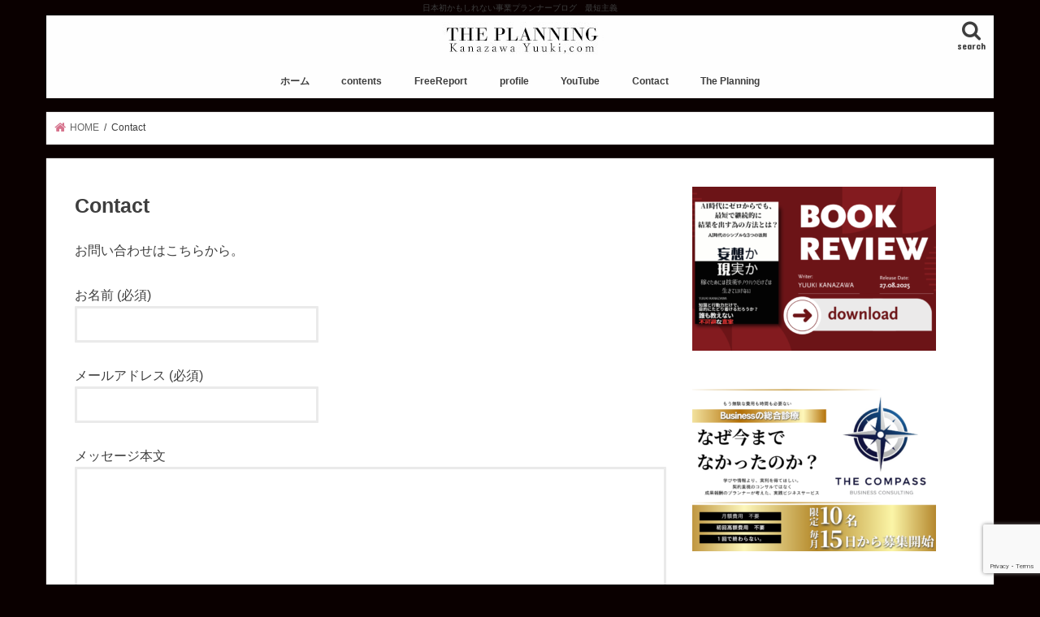

--- FILE ---
content_type: text/html; charset=UTF-8
request_url: https://kanazawayuuki.com/contact
body_size: 17698
content:
<!doctype html>
<html lang="ja" prefix="og: http://ogp.me/ns# fb: http://ogp.me/ns/fb#">

<head>
<meta charset="utf-8">
<meta http-equiv="X-UA-Compatible" content="IE=edge">
<title>  Contact | 事業プランナーKANAZAWA　YUUKI</title>
<meta name="HandheldFriendly" content="True">
<meta name="MobileOptimized" content="320">
<meta name="viewport" content="width=device-width, initial-scale=1"/>

<link rel="apple-touch-icon" href="https://kanazawayuuki.com/wp-content/uploads/2017/02/写真-2014-03-20-15-07-17.jpg"><link rel="icon" href="https://kanazawayuuki.com/wp-content/uploads/2017/10/1501501.jpg">
<link rel="pingback" href="https://kanazawayuuki.com/xmlrpc.php">

<!--[if IE]>
<![endif]-->

<!-- GAタグ -->
<script>
  (function(i,s,o,g,r,a,m){i['GoogleAnalyticsObject']=r;i[r]=i[r]||function(){
  (i[r].q=i[r].q||[]).push(arguments)},i[r].l=1*new Date();a=s.createElement(o),
  m=s.getElementsByTagName(o)[0];a.async=1;a.src=g;m.parentNode.insertBefore(a,m)
  })(window,document,'script','//www.google-analytics.com/analytics.js','ga');

  ga('create', 'UA-146584185-1', 'auto');
  ga('send', 'pageview');

</script>


<meta name='robots' content='max-image-preview:large' />
<link rel='dns-prefetch' href='//ajax.googleapis.com' />
<link rel='dns-prefetch' href='//codoc.jp' />
<link rel='dns-prefetch' href='//stats.wp.com' />
<link rel='dns-prefetch' href='//fonts.googleapis.com' />
<link rel='dns-prefetch' href='//maxcdn.bootstrapcdn.com' />
<link rel='dns-prefetch' href='//c0.wp.com' />
<link rel="alternate" type="application/rss+xml" title="事業プランナーKANAZAWA　YUUKI &raquo; フィード" href="https://kanazawayuuki.com/feed" />
<link rel="alternate" type="application/rss+xml" title="事業プランナーKANAZAWA　YUUKI &raquo; コメントフィード" href="https://kanazawayuuki.com/comments/feed" />
<script type="text/javascript">
/* <![CDATA[ */
window._wpemojiSettings = {"baseUrl":"https:\/\/s.w.org\/images\/core\/emoji\/14.0.0\/72x72\/","ext":".png","svgUrl":"https:\/\/s.w.org\/images\/core\/emoji\/14.0.0\/svg\/","svgExt":".svg","source":{"concatemoji":"https:\/\/kanazawayuuki.com\/wp-includes\/js\/wp-emoji-release.min.js"}};
/*! This file is auto-generated */
!function(i,n){var o,s,e;function c(e){try{var t={supportTests:e,timestamp:(new Date).valueOf()};sessionStorage.setItem(o,JSON.stringify(t))}catch(e){}}function p(e,t,n){e.clearRect(0,0,e.canvas.width,e.canvas.height),e.fillText(t,0,0);var t=new Uint32Array(e.getImageData(0,0,e.canvas.width,e.canvas.height).data),r=(e.clearRect(0,0,e.canvas.width,e.canvas.height),e.fillText(n,0,0),new Uint32Array(e.getImageData(0,0,e.canvas.width,e.canvas.height).data));return t.every(function(e,t){return e===r[t]})}function u(e,t,n){switch(t){case"flag":return n(e,"\ud83c\udff3\ufe0f\u200d\u26a7\ufe0f","\ud83c\udff3\ufe0f\u200b\u26a7\ufe0f")?!1:!n(e,"\ud83c\uddfa\ud83c\uddf3","\ud83c\uddfa\u200b\ud83c\uddf3")&&!n(e,"\ud83c\udff4\udb40\udc67\udb40\udc62\udb40\udc65\udb40\udc6e\udb40\udc67\udb40\udc7f","\ud83c\udff4\u200b\udb40\udc67\u200b\udb40\udc62\u200b\udb40\udc65\u200b\udb40\udc6e\u200b\udb40\udc67\u200b\udb40\udc7f");case"emoji":return!n(e,"\ud83e\udef1\ud83c\udffb\u200d\ud83e\udef2\ud83c\udfff","\ud83e\udef1\ud83c\udffb\u200b\ud83e\udef2\ud83c\udfff")}return!1}function f(e,t,n){var r="undefined"!=typeof WorkerGlobalScope&&self instanceof WorkerGlobalScope?new OffscreenCanvas(300,150):i.createElement("canvas"),a=r.getContext("2d",{willReadFrequently:!0}),o=(a.textBaseline="top",a.font="600 32px Arial",{});return e.forEach(function(e){o[e]=t(a,e,n)}),o}function t(e){var t=i.createElement("script");t.src=e,t.defer=!0,i.head.appendChild(t)}"undefined"!=typeof Promise&&(o="wpEmojiSettingsSupports",s=["flag","emoji"],n.supports={everything:!0,everythingExceptFlag:!0},e=new Promise(function(e){i.addEventListener("DOMContentLoaded",e,{once:!0})}),new Promise(function(t){var n=function(){try{var e=JSON.parse(sessionStorage.getItem(o));if("object"==typeof e&&"number"==typeof e.timestamp&&(new Date).valueOf()<e.timestamp+604800&&"object"==typeof e.supportTests)return e.supportTests}catch(e){}return null}();if(!n){if("undefined"!=typeof Worker&&"undefined"!=typeof OffscreenCanvas&&"undefined"!=typeof URL&&URL.createObjectURL&&"undefined"!=typeof Blob)try{var e="postMessage("+f.toString()+"("+[JSON.stringify(s),u.toString(),p.toString()].join(",")+"));",r=new Blob([e],{type:"text/javascript"}),a=new Worker(URL.createObjectURL(r),{name:"wpTestEmojiSupports"});return void(a.onmessage=function(e){c(n=e.data),a.terminate(),t(n)})}catch(e){}c(n=f(s,u,p))}t(n)}).then(function(e){for(var t in e)n.supports[t]=e[t],n.supports.everything=n.supports.everything&&n.supports[t],"flag"!==t&&(n.supports.everythingExceptFlag=n.supports.everythingExceptFlag&&n.supports[t]);n.supports.everythingExceptFlag=n.supports.everythingExceptFlag&&!n.supports.flag,n.DOMReady=!1,n.readyCallback=function(){n.DOMReady=!0}}).then(function(){return e}).then(function(){var e;n.supports.everything||(n.readyCallback(),(e=n.source||{}).concatemoji?t(e.concatemoji):e.wpemoji&&e.twemoji&&(t(e.twemoji),t(e.wpemoji)))}))}((window,document),window._wpemojiSettings);
/* ]]> */
</script>
<link rel='stylesheet' id='wp-color-picker-css' href='https://c0.wp.com/c/6.4.3/wp-admin/css/color-picker.min.css' type='text/css' media='all' />
<style id='wp-emoji-styles-inline-css' type='text/css'>

	img.wp-smiley, img.emoji {
		display: inline !important;
		border: none !important;
		box-shadow: none !important;
		height: 1em !important;
		width: 1em !important;
		margin: 0 0.07em !important;
		vertical-align: -0.1em !important;
		background: none !important;
		padding: 0 !important;
	}
</style>
<link rel='stylesheet' id='wp-block-library-css' href='https://c0.wp.com/c/6.4.3/wp-includes/css/dist/block-library/style.min.css' type='text/css' media='all' />
<style id='wp-block-library-inline-css' type='text/css'>
.has-text-align-justify{text-align:justify;}
</style>
<link rel='stylesheet' id='mediaelement-css' href='https://c0.wp.com/c/6.4.3/wp-includes/js/mediaelement/mediaelementplayer-legacy.min.css' type='text/css' media='all' />
<link rel='stylesheet' id='wp-mediaelement-css' href='https://c0.wp.com/c/6.4.3/wp-includes/js/mediaelement/wp-mediaelement.min.css' type='text/css' media='all' />
<style id='filebird-block-filebird-gallery-style-inline-css' type='text/css'>
ul.filebird-block-filebird-gallery{margin:auto!important;padding:0!important;width:100%}ul.filebird-block-filebird-gallery.layout-grid{display:grid;grid-gap:20px;align-items:stretch;grid-template-columns:repeat(var(--columns),1fr);justify-items:stretch}ul.filebird-block-filebird-gallery.layout-grid li img{border:1px solid #ccc;box-shadow:2px 2px 6px 0 rgba(0,0,0,.3);height:100%;max-width:100%;-o-object-fit:cover;object-fit:cover;width:100%}ul.filebird-block-filebird-gallery.layout-masonry{-moz-column-count:var(--columns);-moz-column-gap:var(--space);column-gap:var(--space);-moz-column-width:var(--min-width);columns:var(--min-width) var(--columns);display:block;overflow:auto}ul.filebird-block-filebird-gallery.layout-masonry li{margin-bottom:var(--space)}ul.filebird-block-filebird-gallery li{list-style:none}ul.filebird-block-filebird-gallery li figure{height:100%;margin:0;padding:0;position:relative;width:100%}ul.filebird-block-filebird-gallery li figure figcaption{background:linear-gradient(0deg,rgba(0,0,0,.7),rgba(0,0,0,.3) 70%,transparent);bottom:0;box-sizing:border-box;color:#fff;font-size:.8em;margin:0;max-height:100%;overflow:auto;padding:3em .77em .7em;position:absolute;text-align:center;width:100%;z-index:2}ul.filebird-block-filebird-gallery li figure figcaption a{color:inherit}

</style>
<style id='classic-theme-styles-inline-css' type='text/css'>
/*! This file is auto-generated */
.wp-block-button__link{color:#fff;background-color:#32373c;border-radius:9999px;box-shadow:none;text-decoration:none;padding:calc(.667em + 2px) calc(1.333em + 2px);font-size:1.125em}.wp-block-file__button{background:#32373c;color:#fff;text-decoration:none}
</style>
<style id='global-styles-inline-css' type='text/css'>
body{--wp--preset--color--black: #000000;--wp--preset--color--cyan-bluish-gray: #abb8c3;--wp--preset--color--white: #ffffff;--wp--preset--color--pale-pink: #f78da7;--wp--preset--color--vivid-red: #cf2e2e;--wp--preset--color--luminous-vivid-orange: #ff6900;--wp--preset--color--luminous-vivid-amber: #fcb900;--wp--preset--color--light-green-cyan: #7bdcb5;--wp--preset--color--vivid-green-cyan: #00d084;--wp--preset--color--pale-cyan-blue: #8ed1fc;--wp--preset--color--vivid-cyan-blue: #0693e3;--wp--preset--color--vivid-purple: #9b51e0;--wp--preset--gradient--vivid-cyan-blue-to-vivid-purple: linear-gradient(135deg,rgba(6,147,227,1) 0%,rgb(155,81,224) 100%);--wp--preset--gradient--light-green-cyan-to-vivid-green-cyan: linear-gradient(135deg,rgb(122,220,180) 0%,rgb(0,208,130) 100%);--wp--preset--gradient--luminous-vivid-amber-to-luminous-vivid-orange: linear-gradient(135deg,rgba(252,185,0,1) 0%,rgba(255,105,0,1) 100%);--wp--preset--gradient--luminous-vivid-orange-to-vivid-red: linear-gradient(135deg,rgba(255,105,0,1) 0%,rgb(207,46,46) 100%);--wp--preset--gradient--very-light-gray-to-cyan-bluish-gray: linear-gradient(135deg,rgb(238,238,238) 0%,rgb(169,184,195) 100%);--wp--preset--gradient--cool-to-warm-spectrum: linear-gradient(135deg,rgb(74,234,220) 0%,rgb(151,120,209) 20%,rgb(207,42,186) 40%,rgb(238,44,130) 60%,rgb(251,105,98) 80%,rgb(254,248,76) 100%);--wp--preset--gradient--blush-light-purple: linear-gradient(135deg,rgb(255,206,236) 0%,rgb(152,150,240) 100%);--wp--preset--gradient--blush-bordeaux: linear-gradient(135deg,rgb(254,205,165) 0%,rgb(254,45,45) 50%,rgb(107,0,62) 100%);--wp--preset--gradient--luminous-dusk: linear-gradient(135deg,rgb(255,203,112) 0%,rgb(199,81,192) 50%,rgb(65,88,208) 100%);--wp--preset--gradient--pale-ocean: linear-gradient(135deg,rgb(255,245,203) 0%,rgb(182,227,212) 50%,rgb(51,167,181) 100%);--wp--preset--gradient--electric-grass: linear-gradient(135deg,rgb(202,248,128) 0%,rgb(113,206,126) 100%);--wp--preset--gradient--midnight: linear-gradient(135deg,rgb(2,3,129) 0%,rgb(40,116,252) 100%);--wp--preset--font-size--small: 13px;--wp--preset--font-size--medium: 20px;--wp--preset--font-size--large: 36px;--wp--preset--font-size--x-large: 42px;--wp--preset--spacing--20: 0.44rem;--wp--preset--spacing--30: 0.67rem;--wp--preset--spacing--40: 1rem;--wp--preset--spacing--50: 1.5rem;--wp--preset--spacing--60: 2.25rem;--wp--preset--spacing--70: 3.38rem;--wp--preset--spacing--80: 5.06rem;--wp--preset--shadow--natural: 6px 6px 9px rgba(0, 0, 0, 0.2);--wp--preset--shadow--deep: 12px 12px 50px rgba(0, 0, 0, 0.4);--wp--preset--shadow--sharp: 6px 6px 0px rgba(0, 0, 0, 0.2);--wp--preset--shadow--outlined: 6px 6px 0px -3px rgba(255, 255, 255, 1), 6px 6px rgba(0, 0, 0, 1);--wp--preset--shadow--crisp: 6px 6px 0px rgba(0, 0, 0, 1);}:where(.is-layout-flex){gap: 0.5em;}:where(.is-layout-grid){gap: 0.5em;}body .is-layout-flow > .alignleft{float: left;margin-inline-start: 0;margin-inline-end: 2em;}body .is-layout-flow > .alignright{float: right;margin-inline-start: 2em;margin-inline-end: 0;}body .is-layout-flow > .aligncenter{margin-left: auto !important;margin-right: auto !important;}body .is-layout-constrained > .alignleft{float: left;margin-inline-start: 0;margin-inline-end: 2em;}body .is-layout-constrained > .alignright{float: right;margin-inline-start: 2em;margin-inline-end: 0;}body .is-layout-constrained > .aligncenter{margin-left: auto !important;margin-right: auto !important;}body .is-layout-constrained > :where(:not(.alignleft):not(.alignright):not(.alignfull)){max-width: var(--wp--style--global--content-size);margin-left: auto !important;margin-right: auto !important;}body .is-layout-constrained > .alignwide{max-width: var(--wp--style--global--wide-size);}body .is-layout-flex{display: flex;}body .is-layout-flex{flex-wrap: wrap;align-items: center;}body .is-layout-flex > *{margin: 0;}body .is-layout-grid{display: grid;}body .is-layout-grid > *{margin: 0;}:where(.wp-block-columns.is-layout-flex){gap: 2em;}:where(.wp-block-columns.is-layout-grid){gap: 2em;}:where(.wp-block-post-template.is-layout-flex){gap: 1.25em;}:where(.wp-block-post-template.is-layout-grid){gap: 1.25em;}.has-black-color{color: var(--wp--preset--color--black) !important;}.has-cyan-bluish-gray-color{color: var(--wp--preset--color--cyan-bluish-gray) !important;}.has-white-color{color: var(--wp--preset--color--white) !important;}.has-pale-pink-color{color: var(--wp--preset--color--pale-pink) !important;}.has-vivid-red-color{color: var(--wp--preset--color--vivid-red) !important;}.has-luminous-vivid-orange-color{color: var(--wp--preset--color--luminous-vivid-orange) !important;}.has-luminous-vivid-amber-color{color: var(--wp--preset--color--luminous-vivid-amber) !important;}.has-light-green-cyan-color{color: var(--wp--preset--color--light-green-cyan) !important;}.has-vivid-green-cyan-color{color: var(--wp--preset--color--vivid-green-cyan) !important;}.has-pale-cyan-blue-color{color: var(--wp--preset--color--pale-cyan-blue) !important;}.has-vivid-cyan-blue-color{color: var(--wp--preset--color--vivid-cyan-blue) !important;}.has-vivid-purple-color{color: var(--wp--preset--color--vivid-purple) !important;}.has-black-background-color{background-color: var(--wp--preset--color--black) !important;}.has-cyan-bluish-gray-background-color{background-color: var(--wp--preset--color--cyan-bluish-gray) !important;}.has-white-background-color{background-color: var(--wp--preset--color--white) !important;}.has-pale-pink-background-color{background-color: var(--wp--preset--color--pale-pink) !important;}.has-vivid-red-background-color{background-color: var(--wp--preset--color--vivid-red) !important;}.has-luminous-vivid-orange-background-color{background-color: var(--wp--preset--color--luminous-vivid-orange) !important;}.has-luminous-vivid-amber-background-color{background-color: var(--wp--preset--color--luminous-vivid-amber) !important;}.has-light-green-cyan-background-color{background-color: var(--wp--preset--color--light-green-cyan) !important;}.has-vivid-green-cyan-background-color{background-color: var(--wp--preset--color--vivid-green-cyan) !important;}.has-pale-cyan-blue-background-color{background-color: var(--wp--preset--color--pale-cyan-blue) !important;}.has-vivid-cyan-blue-background-color{background-color: var(--wp--preset--color--vivid-cyan-blue) !important;}.has-vivid-purple-background-color{background-color: var(--wp--preset--color--vivid-purple) !important;}.has-black-border-color{border-color: var(--wp--preset--color--black) !important;}.has-cyan-bluish-gray-border-color{border-color: var(--wp--preset--color--cyan-bluish-gray) !important;}.has-white-border-color{border-color: var(--wp--preset--color--white) !important;}.has-pale-pink-border-color{border-color: var(--wp--preset--color--pale-pink) !important;}.has-vivid-red-border-color{border-color: var(--wp--preset--color--vivid-red) !important;}.has-luminous-vivid-orange-border-color{border-color: var(--wp--preset--color--luminous-vivid-orange) !important;}.has-luminous-vivid-amber-border-color{border-color: var(--wp--preset--color--luminous-vivid-amber) !important;}.has-light-green-cyan-border-color{border-color: var(--wp--preset--color--light-green-cyan) !important;}.has-vivid-green-cyan-border-color{border-color: var(--wp--preset--color--vivid-green-cyan) !important;}.has-pale-cyan-blue-border-color{border-color: var(--wp--preset--color--pale-cyan-blue) !important;}.has-vivid-cyan-blue-border-color{border-color: var(--wp--preset--color--vivid-cyan-blue) !important;}.has-vivid-purple-border-color{border-color: var(--wp--preset--color--vivid-purple) !important;}.has-vivid-cyan-blue-to-vivid-purple-gradient-background{background: var(--wp--preset--gradient--vivid-cyan-blue-to-vivid-purple) !important;}.has-light-green-cyan-to-vivid-green-cyan-gradient-background{background: var(--wp--preset--gradient--light-green-cyan-to-vivid-green-cyan) !important;}.has-luminous-vivid-amber-to-luminous-vivid-orange-gradient-background{background: var(--wp--preset--gradient--luminous-vivid-amber-to-luminous-vivid-orange) !important;}.has-luminous-vivid-orange-to-vivid-red-gradient-background{background: var(--wp--preset--gradient--luminous-vivid-orange-to-vivid-red) !important;}.has-very-light-gray-to-cyan-bluish-gray-gradient-background{background: var(--wp--preset--gradient--very-light-gray-to-cyan-bluish-gray) !important;}.has-cool-to-warm-spectrum-gradient-background{background: var(--wp--preset--gradient--cool-to-warm-spectrum) !important;}.has-blush-light-purple-gradient-background{background: var(--wp--preset--gradient--blush-light-purple) !important;}.has-blush-bordeaux-gradient-background{background: var(--wp--preset--gradient--blush-bordeaux) !important;}.has-luminous-dusk-gradient-background{background: var(--wp--preset--gradient--luminous-dusk) !important;}.has-pale-ocean-gradient-background{background: var(--wp--preset--gradient--pale-ocean) !important;}.has-electric-grass-gradient-background{background: var(--wp--preset--gradient--electric-grass) !important;}.has-midnight-gradient-background{background: var(--wp--preset--gradient--midnight) !important;}.has-small-font-size{font-size: var(--wp--preset--font-size--small) !important;}.has-medium-font-size{font-size: var(--wp--preset--font-size--medium) !important;}.has-large-font-size{font-size: var(--wp--preset--font-size--large) !important;}.has-x-large-font-size{font-size: var(--wp--preset--font-size--x-large) !important;}
.wp-block-navigation a:where(:not(.wp-element-button)){color: inherit;}
:where(.wp-block-post-template.is-layout-flex){gap: 1.25em;}:where(.wp-block-post-template.is-layout-grid){gap: 1.25em;}
:where(.wp-block-columns.is-layout-flex){gap: 2em;}:where(.wp-block-columns.is-layout-grid){gap: 2em;}
.wp-block-pullquote{font-size: 1.5em;line-height: 1.6;}
</style>
<link rel='stylesheet' id='contact-form-7-css' href='https://kanazawayuuki.com/wp-content/plugins/contact-form-7/includes/css/styles.css' type='text/css' media='all' />
<link rel='stylesheet' id='wpcdt-public-css-css' href='https://kanazawayuuki.com/wp-content/plugins/countdown-timer-ultimate/assets/css/wpcdt-public.css' type='text/css' media='all' />
<link rel='stylesheet' id='wpdm-fonticon-css' href='https://kanazawayuuki.com/wp-content/plugins/download-manager/assets/wpdm-iconfont/css/wpdm-icons.css' type='text/css' media='all' />
<link rel='stylesheet' id='wpdm-front-css' href='https://kanazawayuuki.com/wp-content/plugins/download-manager/assets/css/front.min.css' type='text/css' media='all' />
<link rel='stylesheet' id='child-pages-shortcode-css-css' href='https://kanazawayuuki.com/wp-content/plugins/child-pages-shortcode/css/child-pages-shortcode.min.css' type='text/css' media='all' />
<link rel='stylesheet' id='style-css' href='https://kanazawayuuki.com/wp-content/themes/jstork/style.css' type='text/css' media='all' />
<link rel='stylesheet' id='child-style-css' href='https://kanazawayuuki.com/wp-content/themes/jstork_custom/style.css' type='text/css' media='all' />
<link rel='stylesheet' id='slick-css' href='https://kanazawayuuki.com/wp-content/themes/jstork/library/css/slick.css' type='text/css' media='all' />
<link rel='stylesheet' id='shortcode-css' href='https://kanazawayuuki.com/wp-content/themes/jstork/library/css/shortcode.css' type='text/css' media='all' />
<link rel='stylesheet' id='gf_Concert-css' href='//fonts.googleapis.com/css?family=Concert+One' type='text/css' media='all' />
<link rel='stylesheet' id='gf_Lato-css' href='//fonts.googleapis.com/css?family=Lato' type='text/css' media='all' />
<link rel='stylesheet' id='fontawesome-css' href='//maxcdn.bootstrapcdn.com/font-awesome/4.7.0/css/font-awesome.min.css' type='text/css' media='all' />
<link rel='stylesheet' id='remodal-css' href='https://kanazawayuuki.com/wp-content/themes/jstork/library/css/remodal.css' type='text/css' media='all' />
<link rel='stylesheet' id='animate-css' href='https://kanazawayuuki.com/wp-content/themes/jstork/library/css/animate.min.css' type='text/css' media='all' />
<link rel='stylesheet' id='jetpack_css-css' href='https://c0.wp.com/p/jetpack/12.9.4/css/jetpack.css' type='text/css' media='all' />
<script type="text/javascript" src="//ajax.googleapis.com/ajax/libs/jquery/1.12.4/jquery.min.js" id="jquery-js"></script>
<script type="text/javascript"  src="https://codoc.jp/js/cms.js" id="codoc-injector-js-js"  data-css="dark"  data-usercode="op8apGsYjw" defer></script>
<script type="text/javascript" src="https://kanazawayuuki.com/wp-content/plugins/download-manager/assets/js/wpdm.min.js" id="wpdm-frontend-js-js"></script>
<script type="text/javascript" id="wpdm-frontjs-js-extra">
/* <![CDATA[ */
var wpdm_url = {"home":"https:\/\/kanazawayuuki.com\/","site":"https:\/\/kanazawayuuki.com\/","ajax":"https:\/\/kanazawayuuki.com\/wp-admin\/admin-ajax.php"};
var wpdm_js = {"spinner":"<i class=\"wpdm-icon wpdm-sun wpdm-spin\"><\/i>","client_id":"75b4282f8e37449a0d2405200674d6a6"};
var wpdm_strings = {"pass_var":"\u30d1\u30b9\u30ef\u30fc\u30c9\u78ba\u8a8d\u5b8c\u4e86 !","pass_var_q":"\u30c0\u30a6\u30f3\u30ed\u30fc\u30c9\u3092\u958b\u59cb\u3059\u308b\u306b\u306f\u3001\u6b21\u306e\u30dc\u30bf\u30f3\u3092\u30af\u30ea\u30c3\u30af\u3057\u3066\u304f\u3060\u3055\u3044\u3002","start_dl":"\u30c0\u30a6\u30f3\u30ed\u30fc\u30c9\u958b\u59cb"};
/* ]]> */
</script>
<script type="text/javascript" src="https://kanazawayuuki.com/wp-content/plugins/download-manager/assets/js/front.min.js" id="wpdm-frontjs-js"></script>
<script type="text/javascript" src="https://kanazawayuuki.com/wp-content/plugins/child-pages-shortcode/js/child-pages-shortcode.min.js" id="child-pages-shortcode-js"></script>
<link rel="https://api.w.org/" href="https://kanazawayuuki.com/wp-json/" /><link rel="alternate" type="application/json" href="https://kanazawayuuki.com/wp-json/wp/v2/pages/113" /><link rel="EditURI" type="application/rsd+xml" title="RSD" href="https://kanazawayuuki.com/xmlrpc.php?rsd" />

<link rel="canonical" href="https://kanazawayuuki.com/contact" />
<link rel='shortlink' href='https://kanazawayuuki.com/?p=113' />
<link rel="alternate" type="application/json+oembed" href="https://kanazawayuuki.com/wp-json/oembed/1.0/embed?url=https%3A%2F%2Fkanazawayuuki.com%2Fcontact" />
<link rel="alternate" type="text/xml+oembed" href="https://kanazawayuuki.com/wp-json/oembed/1.0/embed?url=https%3A%2F%2Fkanazawayuuki.com%2Fcontact&#038;format=xml" />
<style>
.zebline-color-a {
background: linear-gradient(transparent 50%,
#fffb3e 50%);
}
.zebline-color-b {
background: linear-gradient(transparent 50%,
#ff5957 50%);
}
.zebline-color-c {
background: linear-gradient(transparent 50%,
rgba(218, 218, 218, 1.0) 50%);
}
.zebline-maker{
transition: 2.5s;
}
.zebline-maker {
font-weight: 700;
background-repeat: no-repeat;
background-size: 200% 100%;
background-position: 200% 0
}
.zebline-show {
background-position: 100% 0
}
@-webkit-keyframes blink {
0% {
opacity: .1
}
100% {
opacity: 1
}
}
@keyframes blink {
0% {
opacity: .1
}
100% {
opacity: 1
}
}
</style>
	<style>img#wpstats{display:none}</style>
		<style type="text/css">
body{color: #3e3e3e;}
a, #breadcrumb li.bc_homelink a::before, .authorbox .author_sns li a::before{color: #d6738d;}
a:hover{color: #E69B9B;}
.article-footer .post-categories li a,.article-footer .tags a,.accordionBtn{  background: #d6738d;  border-color: #d6738d;}
.article-footer .tags a{color:#d6738d; background: none;}
.article-footer .post-categories li a:hover,.article-footer .tags a:hover,.accordionBtn.active{ background:#E69B9B;  border-color:#E69B9B;}
input[type="text"],input[type="password"],input[type="datetime"],input[type="datetime-local"],input[type="date"],input[type="month"],input[type="time"],input[type="week"],input[type="number"],input[type="email"],input[type="url"],input[type="search"],input[type="tel"],input[type="color"],select,textarea,.field { background-color: #ffffff;}
.header{color: #5e5e5e;}
.bgfull .header,.header.bg,.header #inner-header,.menu-sp{background: #ffffff;}
#logo a{color: #eeee22;}
#g_nav .nav li a,.nav_btn,.menu-sp a,.menu-sp a,.menu-sp > ul:after{color: #3f3f3f;}
#logo a:hover,#g_nav .nav li a:hover,.nav_btn:hover{color:#eeeeee;}
@media only screen and (min-width: 768px) {
.nav > li > a:after{background: #eeeeee;}
.nav ul {background: #666666;}
#g_nav .nav li ul.sub-menu li a{color: #f7f7f7;}
}
@media only screen and (max-width: 1165px) {
.site_description{background: #ffffff; color: #5e5e5e;}
}
#inner-content, #breadcrumb, .entry-content blockquote:before, .entry-content blockquote:after{background: #ffffff}
.top-post-list .post-list:before{background: #d6738d;}
.widget li a:after{color: #d6738d;}
.entry-content h2,.widgettitle,.accordion::before{background: #a52144; color: #ffffff;}
.entry-content h3{border-color: #a52144;}
.h_boader .entry-content h2{border-color: #a52144; color: #3e3e3e;}
.h_balloon .entry-content h2:after{border-top-color: #a52144;}
.entry-content ul li:before{ background: #a52144;}
.entry-content ol li:before{ background: #a52144;}
.post-list-card .post-list .eyecatch .cat-name,.top-post-list .post-list .eyecatch .cat-name,.byline .cat-name,.single .authorbox .author-newpost li .cat-name,.related-box li .cat-name,.carouselwrap .cat-name,.eyecatch .cat-name{background: #fcee21; color:  #444444;}
ul.wpp-list li a:before{background: #a52144; color: #ffffff;}
.readmore a{border:1px solid #d6738d;color:#d6738d;}
.readmore a:hover{background:#d6738d;color:#fff;}
.btn-wrap a{background: #d6738d;border: 1px solid #d6738d;}
.btn-wrap a:hover{background: #E69B9B;border-color: #E69B9B;}
.btn-wrap.simple a{border:1px solid #d6738d;color:#d6738d;}
.btn-wrap.simple a:hover{background:#d6738d;}
.blue-btn, .comment-reply-link, #submit { background-color: #d6738d; }
.blue-btn:hover, .comment-reply-link:hover, #submit:hover, .blue-btn:focus, .comment-reply-link:focus, #submit:focus {background-color: #E69B9B; }
#sidebar1{color: #444444;}
.widget:not(.widget_text) a{color:#d6738d;}
.widget:not(.widget_text) a:hover{color:#d8023b;}
.bgfull #footer-top,#footer-top .inner,.cta-inner{background-color: #666666; color: #CACACA;}
.footer a,#footer-top a{color: #f7f7f7;}
#footer-top .widgettitle{color: #CACACA;}
.bgfull .footer,.footer.bg,.footer .inner {background-color: #666666;color: #CACACA;}
.footer-links li a:before{ color: #ffffff;}
.pagination a, .pagination span,.page-links a{border-color: #d6738d; color: #d6738d;}
.pagination .current,.pagination .current:hover,.page-links ul > li > span{background-color: #d6738d; border-color: #d6738d;}
.pagination a:hover, .pagination a:focus,.page-links a:hover, .page-links a:focus{background-color: #d6738d; color: #fff;}
</style>
<style type="text/css" id="custom-background-css">
body.custom-background { background-color: #0a0000; }
</style>
	<link rel="icon" href="https://kanazawayuuki.com/wp-content/uploads/2017/02/cropped-2014-03-20-15-07-17-32x32.jpg" sizes="32x32" />
<link rel="icon" href="https://kanazawayuuki.com/wp-content/uploads/2017/02/cropped-2014-03-20-15-07-17-192x192.jpg" sizes="192x192" />
<link rel="apple-touch-icon" href="https://kanazawayuuki.com/wp-content/uploads/2017/02/cropped-2014-03-20-15-07-17-180x180.jpg" />
<meta name="msapplication-TileImage" content="https://kanazawayuuki.com/wp-content/uploads/2017/02/cropped-2014-03-20-15-07-17-270x270.jpg" />
		<style type="text/css" id="wp-custom-css">
			.lp-containar .catchcopy {
    display: none;
}
.marker-yellow {
background: linear-gradient(transparent 60%, #FFFF99 50%);
}		</style>
		<meta name="generator" content="WordPress Download Manager 3.3.44" />

<!-- START - Open Graph and Twitter Card Tags 3.3.7 -->
 <!-- Facebook Open Graph -->
  <meta property="og:locale" content="ja_JP"/>
  <meta property="og:site_name" content="事業プランナーKANAZAWA　YUUKI"/>
  <meta property="og:title" content="Contact"/>
  <meta property="og:url" content="https://kanazawayuuki.com/contact"/>
  <meta property="og:type" content="article"/>
  <meta property="og:description" content="お問い合わせはこちらから。"/>
  <meta property="og:image" content="https://kanazawayuuki.com/wp-content/uploads/2017/02/cropped-2014-03-20-15-07-17.jpg"/>
  <meta property="og:image:url" content="https://kanazawayuuki.com/wp-content/uploads/2017/02/cropped-2014-03-20-15-07-17.jpg"/>
  <meta property="og:image:secure_url" content="https://kanazawayuuki.com/wp-content/uploads/2017/02/cropped-2014-03-20-15-07-17.jpg"/>
 <!-- Google+ / Schema.org -->
 <!-- Twitter Cards -->
  <meta name="twitter:title" content="Contact"/>
  <meta name="twitter:url" content="https://kanazawayuuki.com/contact"/>
  <meta name="twitter:description" content="お問い合わせはこちらから。"/>
  <meta name="twitter:image" content="https://kanazawayuuki.com/wp-content/uploads/2017/02/cropped-2014-03-20-15-07-17.jpg"/>
  <meta name="twitter:card" content="summary_large_image"/>
 <!-- SEO -->
 <!-- Misc. tags -->
 <!-- is_singular -->
<!-- END - Open Graph and Twitter Card Tags 3.3.7 -->
	
                <style>
        /* WPDM Link Template Styles */        </style>
                <style>

            :root {
                --color-primary: #4a8eff;
                --color-primary-rgb: 74, 142, 255;
                --color-primary-hover: #5998ff;
                --color-primary-active: #3281ff;
                --clr-sec: #6c757d;
                --clr-sec-rgb: 108, 117, 125;
                --clr-sec-hover: #6c757d;
                --clr-sec-active: #6c757d;
                --color-secondary: #6c757d;
                --color-secondary-rgb: 108, 117, 125;
                --color-secondary-hover: #6c757d;
                --color-secondary-active: #6c757d;
                --color-success: #018e11;
                --color-success-rgb: 1, 142, 17;
                --color-success-hover: #0aad01;
                --color-success-active: #0c8c01;
                --color-info: #2CA8FF;
                --color-info-rgb: 44, 168, 255;
                --color-info-hover: #2CA8FF;
                --color-info-active: #2CA8FF;
                --color-warning: #FFB236;
                --color-warning-rgb: 255, 178, 54;
                --color-warning-hover: #FFB236;
                --color-warning-active: #FFB236;
                --color-danger: #ff5062;
                --color-danger-rgb: 255, 80, 98;
                --color-danger-hover: #ff5062;
                --color-danger-active: #ff5062;
                --color-green: #30b570;
                --color-blue: #0073ff;
                --color-purple: #8557D3;
                --color-red: #ff5062;
                --color-muted: rgba(69, 89, 122, 0.6);
                --wpdm-font: "Sen", -apple-system, BlinkMacSystemFont, "Segoe UI", Roboto, Helvetica, Arial, sans-serif, "Apple Color Emoji", "Segoe UI Emoji", "Segoe UI Symbol";
            }

            .wpdm-download-link.btn.btn-primary {
                border-radius: 4px;
            }


        </style>
        </head>

<body class="page-template-default page page-id-113 custom-background wp-embed-responsive codoc-theme-dark bgnormal pannavi_on h_default sidebarright undo_off">
	<div id="container">

<p class="site_description">日本初かもしれない事業プランナーブログ　最短主義</p><header class="header animated fadeIn headercenter" role="banner">
<div id="inner-header" class="wrap cf">
<div id="logo" class="gf fs_m">
<p class="h1 img"><a href="https://kanazawayuuki.com"><img src="https://kanazawayuuki.com/wp-content/uploads/2017/10/theplan2.jpg" alt="事業プランナーKANAZAWA　YUUKI"></a></p>
</div>

<a href="#searchbox" data-remodal-target="searchbox" class="nav_btn search_btn"><span class="text gf">search</span></a>

<nav id="g_nav" role="navigation">
<ul id="menu-%e3%83%a1%e3%83%8b%e3%83%a5%e3%83%bc-1" class="nav top-nav cf"><li id="menu-item-2190" class="menu-item menu-item-type-custom menu-item-object-custom menu-item-home menu-item-2190"><a href="https://kanazawayuuki.com/">ホーム</a></li>
<li id="menu-item-2192" class="menu-item menu-item-type-post_type menu-item-object-page menu-item-has-children menu-item-2192"><a href="https://kanazawayuuki.com/contents">contents</a>
<ul class="sub-menu">
	<li id="menu-item-5078" class="menu-item menu-item-type-post_type menu-item-object-page menu-item-5078"><a href="https://kanazawayuuki.com/contents/spot">お願い。ご相談について。</a></li>
</ul>
</li>
<li id="menu-item-2193" class="menu-item menu-item-type-post_type menu-item-object-page menu-item-2193"><a href="https://kanazawayuuki.com/free">FreeReport</a></li>
<li id="menu-item-2194" class="menu-item menu-item-type-post_type menu-item-object-page menu-item-2194"><a href="https://kanazawayuuki.com/profile">profile</a></li>
<li id="menu-item-2775" class="menu-item menu-item-type-custom menu-item-object-custom menu-item-2775"><a href="https://www.youtube.com/channel/UCSvNRGJxyMQdKeXMyghuecg">YouTube</a></li>
<li id="menu-item-2191" class="menu-item menu-item-type-post_type menu-item-object-page current-menu-item page_item page-item-113 current_page_item menu-item-2191"><a href="https://kanazawayuuki.com/contact" aria-current="page">Contact</a></li>
<li id="menu-item-2198" class="menu-item menu-item-type-post_type menu-item-object-page menu-item-2198"><a href="https://kanazawayuuki.com/mail">The Planning</a></li>
</ul></nav>

<a href="#spnavi" data-remodal-target="spnavi" class="nav_btn"><span class="text gf">menu</span></a>



</div>
</header>

<div class="remodal" data-remodal-id="spnavi" data-remodal-options="hashTracking:false">
<button data-remodal-action="close" class="remodal-close"><span class="text gf">CLOSE</span></button>
<button data-remodal-action="close" class="remodal-close"><span class="text gf">CLOSE</span></button>
</div>




<div class="remodal searchbox" data-remodal-id="searchbox" data-remodal-options="hashTracking:false">
<div class="search cf"><dl><dt>キーワードで記事を検索</dt><dd><form role="search" method="get" id="searchform" class="searchform cf" action="https://kanazawayuuki.com/" >
		<input type="search" placeholder="検索する" value="" name="s" id="s" />
		<button type="submit" id="searchsubmit" ><i class="fa fa-search"></i></button>
		</form></dd></dl></div>
<button data-remodal-action="close" class="remodal-close"><span class="text gf">CLOSE</span></button>
</div>






<div id="breadcrumb" class="breadcrumb inner wrap cf"><ul itemscope itemtype="http://schema.org/BreadcrumbList"><li itemprop="itemListElement" itemscope itemtype="http://schema.org/ListItem" class="bc_homelink"><a itemprop="item" href="https://kanazawayuuki.com/"><span itemprop="name"> HOME</span></a><meta itemprop="position" content="1" /></li><li itemprop="itemListElement" itemscope itemtype="http://schema.org/ListItem" class="bc_posttitle"><span itemprop="name">Contact<meta itemprop="position" content="2" /></span></li></ul></div><div id="content">
<div id="inner-content" class="wrap cf">
<main id="main" class="m-all t-all d-5of7 cf" role="main">

<article id="post-113" class="post-113 page type-page status-publish article cf" role="article">
<header class="article-header entry-header">
<h1 class="entry-title page-title" itemprop="headline" rel="bookmark">Contact</h1>
</header>
<section class="entry-content cf">
<p>お問い合わせはこちらから。</p>

<div class="wpcf7 no-js" id="wpcf7-f577-p113-o1" lang="ja" dir="ltr">
<div class="screen-reader-response"><p role="status" aria-live="polite" aria-atomic="true"></p> <ul></ul></div>
<form action="/contact#wpcf7-f577-p113-o1" method="post" class="wpcf7-form init" aria-label="コンタクトフォーム" novalidate="novalidate" data-status="init">
<div style="display: none;">
<input type="hidden" name="_wpcf7" value="577" />
<input type="hidden" name="_wpcf7_version" value="5.9.8" />
<input type="hidden" name="_wpcf7_locale" value="ja" />
<input type="hidden" name="_wpcf7_unit_tag" value="wpcf7-f577-p113-o1" />
<input type="hidden" name="_wpcf7_container_post" value="113" />
<input type="hidden" name="_wpcf7_posted_data_hash" value="" />
<input type="hidden" name="_wpcf7_recaptcha_response" value="" />
</div>
<p><label> お名前 (必須)<br />
<span class="wpcf7-form-control-wrap" data-name="your-name"><input size="40" maxlength="400" class="wpcf7-form-control wpcf7-text wpcf7-validates-as-required" aria-required="true" aria-invalid="false" value="" type="text" name="your-name" /></span> </label>
</p>
<p><label> メールアドレス (必須)<br />
<span class="wpcf7-form-control-wrap" data-name="your-email"><input size="40" maxlength="400" class="wpcf7-form-control wpcf7-email wpcf7-validates-as-required wpcf7-text wpcf7-validates-as-email" aria-required="true" aria-invalid="false" value="" type="email" name="your-email" /></span> </label>
</p>
<p><label> メッセージ本文<br />
<span class="wpcf7-form-control-wrap" data-name="your-message"><textarea cols="40" rows="10" maxlength="2000" class="wpcf7-form-control wpcf7-textarea" aria-invalid="false" name="your-message"></textarea></span> </label>
</p>
<p><input class="wpcf7-form-control wpcf7-submit has-spinner" type="submit" value="送信" />
</p><p style="display: none !important;" class="akismet-fields-container" data-prefix="_wpcf7_ak_"><label>&#916;<textarea name="_wpcf7_ak_hp_textarea" cols="45" rows="8" maxlength="100"></textarea></label><input type="hidden" id="ak_js_1" name="_wpcf7_ak_js" value="39"/><script>document.getElementById( "ak_js_1" ).setAttribute( "value", ( new Date() ).getTime() );</script></p><div class="wpcf7-response-output" aria-hidden="true"></div>
</form>
</div>

</section>


</article>
</main>
<div id="sidebar1" class="sidebar m-all t-all d-2of7 cf" role="complementary">

<div id="media_image-20" class="widget widget_media_image"><a href="https://kanazawayuuki.com/aibissi1"><img width="300" height="202" src="https://kanazawayuuki.com/wp-content/uploads/2025/09/dw1-300x202.png" class="image wp-image-5825  attachment-medium size-medium" alt="" style="max-width: 100%; height: auto;" decoding="async" loading="lazy" srcset="https://kanazawayuuki.com/wp-content/uploads/2025/09/dw1-300x202.png 300w, https://kanazawayuuki.com/wp-content/uploads/2025/09/dw1-1024x689.png 1024w, https://kanazawayuuki.com/wp-content/uploads/2025/09/dw1-768x517.png 768w, https://kanazawayuuki.com/wp-content/uploads/2025/09/dw1.png 1040w" sizes="(max-width: 300px) 100vw, 300px" /></a></div><div id="media_image-19" class="widget widget_media_image"><a href="https://kanazawayuuki.com/thecompass"><img width="300" height="202" src="https://kanazawayuuki.com/wp-content/uploads/2025/09/LINECOMPASS-300x202.png" class="image wp-image-5730  attachment-medium size-medium" alt="" style="max-width: 100%; height: auto;" decoding="async" loading="lazy" srcset="https://kanazawayuuki.com/wp-content/uploads/2025/09/LINECOMPASS-300x202.png 300w, https://kanazawayuuki.com/wp-content/uploads/2025/09/LINECOMPASS-1024x689.png 1024w, https://kanazawayuuki.com/wp-content/uploads/2025/09/LINECOMPASS-768x517.png 768w, https://kanazawayuuki.com/wp-content/uploads/2025/09/LINECOMPASS.png 1040w" sizes="(max-width: 300px) 100vw, 300px" /></a></div><div id="media_image-17" class="widget widget_media_image"><h4 class="widgettitle"><span>期間限定特典</span></h4><a href="https://3445.teachable.com/p/line?coupon_code=25NEW&#038;product_id=6206520"><img width="300" height="169" src="https://kanazawayuuki.com/wp-content/uploads/2025/04/LINE-300x169.png" class="image wp-image-5568  attachment-medium size-medium" alt="" style="max-width: 100%; height: auto;" decoding="async" loading="lazy" srcset="https://kanazawayuuki.com/wp-content/uploads/2025/04/LINE-300x169.png 300w, https://kanazawayuuki.com/wp-content/uploads/2025/04/LINE-1024x576.png 1024w, https://kanazawayuuki.com/wp-content/uploads/2025/04/LINE-768x432.png 768w, https://kanazawayuuki.com/wp-content/uploads/2025/04/LINE.png 1280w" sizes="(max-width: 300px) 100vw, 300px" /></a></div><div id="media_image-15" class="widget widget_media_image"><a href="https://kanazawayuuki.com/sakushi"><img width="326" height="280" src="https://kanazawayuuki.com/wp-content/uploads/2022/04/sakusi.png" class="image wp-image-4844  attachment-full size-full" alt="" style="max-width: 100%; height: auto;" decoding="async" loading="lazy" srcset="https://kanazawayuuki.com/wp-content/uploads/2022/04/sakusi.png 326w, https://kanazawayuuki.com/wp-content/uploads/2022/04/sakusi-300x258.png 300w" sizes="(max-width: 326px) 100vw, 326px" /></a></div><div id="media_image-7" class="widget widget_media_image"><a href="https://www.youtube.com/channel/UCSvNRGJxyMQdKeXMyghuecg"><img width="326" height="280" src="https://kanazawayuuki.com/wp-content/uploads/2019/12/youtube.png" class="image wp-image-2773  attachment-full size-full" alt="" style="max-width: 100%; height: auto;" decoding="async" loading="lazy" srcset="https://kanazawayuuki.com/wp-content/uploads/2019/12/youtube.png 326w, https://kanazawayuuki.com/wp-content/uploads/2019/12/youtube-300x258.png 300w" sizes="(max-width: 326px) 100vw, 326px" /></a></div><div id="media_image-2" class="widget widget_media_image"><a href="https://kanazawayuuki.com/mail"><img width="326" height="280" src="https://kanazawayuuki.com/wp-content/uploads/2019/10/theplantop.png" class="image wp-image-2284  attachment-full size-full" alt="" style="max-width: 100%; height: auto;" decoding="async" loading="lazy" srcset="https://kanazawayuuki.com/wp-content/uploads/2019/10/theplantop.png 326w, https://kanazawayuuki.com/wp-content/uploads/2019/10/theplantop-300x258.png 300w" sizes="(max-width: 326px) 100vw, 326px" /></a></div><div id="search-2" class="widget widget_search"><form role="search" method="get" id="searchform" class="searchform cf" action="https://kanazawayuuki.com/" >
		<input type="search" placeholder="検索する" value="" name="s" id="s" />
		<button type="submit" id="searchsubmit" ><i class="fa fa-search"></i></button>
		</form></div><div id="calendar-9" class="widget widget_calendar"><div id="calendar_wrap" class="calendar_wrap"><table id="wp-calendar" class="wp-calendar-table">
	<caption>2026年1月</caption>
	<thead>
	<tr>
		<th scope="col" title="月曜日">月</th>
		<th scope="col" title="火曜日">火</th>
		<th scope="col" title="水曜日">水</th>
		<th scope="col" title="木曜日">木</th>
		<th scope="col" title="金曜日">金</th>
		<th scope="col" title="土曜日">土</th>
		<th scope="col" title="日曜日">日</th>
	</tr>
	</thead>
	<tbody>
	<tr>
		<td colspan="3" class="pad">&nbsp;</td><td>1</td><td>2</td><td><a href="https://kanazawayuuki.com/archives/date/2026/01/03" aria-label="2026年1月3日 に投稿を公開">3</a></td><td>4</td>
	</tr>
	<tr>
		<td>5</td><td>6</td><td>7</td><td id="today">8</td><td>9</td><td>10</td><td>11</td>
	</tr>
	<tr>
		<td>12</td><td>13</td><td>14</td><td>15</td><td>16</td><td>17</td><td>18</td>
	</tr>
	<tr>
		<td>19</td><td>20</td><td>21</td><td>22</td><td>23</td><td>24</td><td>25</td>
	</tr>
	<tr>
		<td>26</td><td>27</td><td>28</td><td>29</td><td>30</td><td>31</td>
		<td class="pad" colspan="1">&nbsp;</td>
	</tr>
	</tbody>
	</table><nav aria-label="前と次の月" class="wp-calendar-nav">
		<span class="wp-calendar-nav-prev"><a href="https://kanazawayuuki.com/archives/date/2025/12">&laquo; 12月</a></span>
		<span class="pad">&nbsp;</span>
		<span class="wp-calendar-nav-next">&nbsp;</span>
	</nav></div></div>          <div id="new-entries" class="widget widget_recent_entries widget_new_img_post cf">
            <h4 class="widgettitle"><span>新着エントリー</span></h4>
			<ul>
												<li>
			<a class="cf" href="https://kanazawayuuki.com/archives/6079" title="【ThePlanning】2026年恒例の予想。">
						<figure class="eyecatch">
			<img width="486" height="290" src="https://kanazawayuuki.com/wp-content/uploads/2026/01/image-486x290.png" class="attachment-home-thum size-home-thum wp-post-image" alt="" decoding="async" loading="lazy" />			</figure>
						【ThePlanning】2026年恒例の予想。			<span class="date gf">2026.01.03</span>
			</a>
			</li><!-- /.new-entry -->
						<li>
			<a class="cf" href="https://kanazawayuuki.com/archives/6071" title="【ThePlanning】AI時代のビジネス構築の仕方を考察　ポットキャスト">
						<figure class="eyecatch">
			<img width="486" height="290" src="https://kanazawayuuki.com/wp-content/uploads/2025/12/これからの-486x290.png" class="attachment-home-thum size-home-thum wp-post-image" alt="" decoding="async" loading="lazy" />			</figure>
						【ThePlanning】AI時代のビジネス構築の仕方を考察　ポットキャスト			<span class="date gf">2025.12.24</span>
			</a>
			</li><!-- /.new-entry -->
						<li>
			<a class="cf" href="https://kanazawayuuki.com/archives/6060" title="全部撤回。間違えていました。出版×社会貢献プロジェクト。　売るのがビジネスじゃない。">
						<figure class="eyecatch">
			<img width="486" height="290" src="https://kanazawayuuki.com/wp-content/uploads/2025/12/撤回-486x290.png" class="attachment-home-thum size-home-thum wp-post-image" alt="" decoding="async" loading="lazy" />			</figure>
						全部撤回。間違えていました。出版×社会貢献プロジェクト。　売るのがビジネスじゃない。			<span class="date gf">2025.12.10</span>
			</a>
			</li><!-- /.new-entry -->
						<li>
			<a class="cf" href="https://kanazawayuuki.com/archives/6034" title="【朗報】ネットビジネスを一括で学ぶ。">
						<figure class="eyecatch">
			<img width="486" height="290" src="https://kanazawayuuki.com/wp-content/uploads/2025/12/ブルー-グラデーション-シンプル-文字-AI-徹底解説-youtube動画サムネイル-486x290.png" class="attachment-home-thum size-home-thum wp-post-image" alt="" decoding="async" loading="lazy" />			</figure>
						【朗報】ネットビジネスを一括で学ぶ。			<span class="date gf">2025.12.05</span>
			</a>
			</li><!-- /.new-entry -->
						<li>
			<a class="cf" href="https://kanazawayuuki.com/archives/6029" title="究極のお金のブロック破壊プログラム。">
						<figure class="eyecatch">
			<img width="486" height="290" src="https://kanazawayuuki.com/wp-content/uploads/2025/12/1-486x290.png" class="attachment-home-thum size-home-thum wp-post-image" alt="" decoding="async" loading="lazy" />			</figure>
						究極のお金のブロック破壊プログラム。			<span class="date gf">2025.12.03</span>
			</a>
			</li><!-- /.new-entry -->
									</ul>
          </div><!-- /#new-entries -->
        <div id="categories-11" class="widget widget_categories"><h4 class="widgettitle"><span>カテゴリー</span></h4><form action="https://kanazawayuuki.com" method="get"><label class="screen-reader-text" for="cat">カテゴリー</label><select  name='cat' id='cat' class='postform'>
	<option value='-1'>カテゴリーを選択</option>
	<option class="level-0" value="355">AI&nbsp;&nbsp;(3)</option>
	<option class="level-0" value="3">free-report&nbsp;&nbsp;(10)</option>
	<option class="level-0" value="1">NEW&nbsp;&nbsp;(218)</option>
	<option class="level-0" value="30">インターネットマーケティング&nbsp;&nbsp;(37)</option>
	<option class="level-0" value="31">コピーライティング&nbsp;&nbsp;(41)</option>
	<option class="level-0" value="101">パスワードなし&nbsp;&nbsp;(14)</option>
	<option class="level-0" value="33">ブランディング&nbsp;&nbsp;(74)</option>
	<option class="level-0" value="35">プランニング&nbsp;&nbsp;(184)</option>
	<option class="level-0" value="29">マインド系&nbsp;&nbsp;(90)</option>
	<option class="level-0" value="104">マーケティング&nbsp;&nbsp;(65)</option>
	<option class="level-0" value="136">マージャンフルネス（麻雀とビジネス）&nbsp;&nbsp;(2)</option>
	<option class="level-0" value="37">メルマガバックナンバー&nbsp;&nbsp;(79)</option>
	<option class="level-0" value="13">ライティング&nbsp;&nbsp;(25)</option>
	<option class="level-0" value="76">一般公開&nbsp;&nbsp;(58)</option>
	<option class="level-0" value="32">副業&nbsp;&nbsp;(52)</option>
	<option class="level-0" value="108">動画&nbsp;&nbsp;(7)</option>
	<option class="level-0" value="68">哲学&nbsp;&nbsp;(34)</option>
	<option class="level-0" value="77">投資関係&nbsp;&nbsp;(3)</option>
	<option class="level-1" value="78">&nbsp;&nbsp;&nbsp;仮想通貨&nbsp;&nbsp;(3)</option>
	<option class="level-0" value="34">最速戦略思考&nbsp;&nbsp;(51)</option>
	<option class="level-0" value="10">私事総論&nbsp;&nbsp;(127)</option>
	<option class="level-0" value="14">講座/セミナー/&nbsp;&nbsp;(17)</option>
	<option class="level-0" value="149">賢者舎&nbsp;&nbsp;(65)</option>
	<option class="level-0" value="36">音声コンテンツ&nbsp;&nbsp;(166)</option>
</select>
</form><script type="text/javascript">
/* <![CDATA[ */

(function() {
	var dropdown = document.getElementById( "cat" );
	function onCatChange() {
		if ( dropdown.options[ dropdown.selectedIndex ].value > 0 ) {
			dropdown.parentNode.submit();
		}
	}
	dropdown.onchange = onCatChange;
})();

/* ]]> */
</script>
</div><div id="media_image-8" class="widget widget_media_image"><h4 class="widgettitle"><span>New　Release</span></h4><a href="https://amzn.to/2ORKZ77"><img width="326" height="280" src="https://kanazawayuuki.com/wp-content/uploads/2021/03/69bana.png" class="image wp-image-3699  attachment-full size-full" alt="" style="max-width: 100%; height: auto;" decoding="async" loading="lazy" srcset="https://kanazawayuuki.com/wp-content/uploads/2021/03/69bana.png 326w, https://kanazawayuuki.com/wp-content/uploads/2021/03/69bana-300x258.png 300w" sizes="(max-width: 326px) 100vw, 326px" /></a></div><div id="nav_menu-8" class="widget widget_nav_menu"><h4 class="widgettitle"><span>■関連サイト</span></h4><div class="menu-%e9%96%a2%e9%80%a3%e3%82%b5%e3%82%a4%e3%83%88-container"><ul id="menu-%e9%96%a2%e9%80%a3%e3%82%b5%e3%82%a4%e3%83%88" class="menu"><li id="menu-item-569" class="menu-item menu-item-type-custom menu-item-object-custom menu-item-569"><a href="https://ribbon.live/">出版に革命を。リボンパブリッシング</a></li>
<li id="menu-item-568" class="menu-item menu-item-type-custom menu-item-object-custom menu-item-568"><a href="https://ameblo.jp/yuuki-k4">アメブロ</a></li>
<li id="menu-item-570" class="menu-item menu-item-type-custom menu-item-object-custom menu-item-570"><a href="https://solwill.com/">合同会社SOLWILL</a></li>
<li id="menu-item-572" class="menu-item menu-item-type-custom menu-item-object-custom menu-item-572"><a href="https://willaugh.com/">株式会社Willaugh</a></li>
<li id="menu-item-2776" class="menu-item menu-item-type-custom menu-item-object-custom menu-item-2776"><a href="https://www.youtube.com/channel/UCSvNRGJxyMQdKeXMyghuecg">二代目賢者舎　YouTube</a></li>
</ul></div></div>


</div></div>
</div>

<footer id="footer" class="footer wow animated fadeIn" role="contentinfo">
	<div id="inner-footer" class="inner wrap cf">

	
		<div id="footer-top" class="cf">
	
											<div class="m-all t-1of2 d-1of3">
				<div id="tag_cloud-3" class="widget footerwidget widget_tag_cloud"><h4 class="widgettitle"><span>タグ</span></h4><div class="tagcloud"><a href="https://kanazawayuuki.com/archives/tag/ai" class="tag-cloud-link tag-link-332 tag-link-position-1" style="font-size: 10.84375pt;" aria-label="AI (10個の項目)">AI</a>
<a href="https://kanazawayuuki.com/archives/tag/cqb%e3%83%9e%e3%83%bc%e3%82%b1%e3%83%86%e3%82%a3%e3%83%b3%e3%82%b0" class="tag-cloud-link tag-link-74 tag-link-position-2" style="font-size: 14.125pt;" aria-label="CQBマーケティング (21個の項目)">CQBマーケティング</a>
<a href="https://kanazawayuuki.com/archives/tag/drm" class="tag-cloud-link tag-link-52 tag-link-position-3" style="font-size: 9.859375pt;" aria-label="DRM (8個の項目)">DRM</a>
<a href="https://kanazawayuuki.com/archives/tag/marketing" class="tag-cloud-link tag-link-164 tag-link-position-4" style="font-size: 8pt;" aria-label="MARKETING (5個の項目)">MARKETING</a>
<a href="https://kanazawayuuki.com/archives/tag/pickup" class="tag-cloud-link tag-link-112 tag-link-position-5" style="font-size: 20.46875pt;" aria-label="おすすめ (82個の項目)">おすすめ</a>
<a href="https://kanazawayuuki.com/archives/tag/%e3%82%a2%e3%82%a4%e3%83%87%e3%82%a2" class="tag-cloud-link tag-link-44 tag-link-position-6" style="font-size: 17.625pt;" aria-label="アイデア (45個の項目)">アイデア</a>
<a href="https://kanazawayuuki.com/archives/tag/%e3%82%a4%e3%83%b3%e3%82%bf%e3%83%bc%e3%83%8d%e3%83%83%e3%83%88%e3%83%93%e3%82%b8%e3%83%8d%e3%82%b9" class="tag-cloud-link tag-link-72 tag-link-position-7" style="font-size: 12.59375pt;" aria-label="インターネットビジネス (15個の項目)">インターネットビジネス</a>
<a href="https://kanazawayuuki.com/archives/tag/%e3%82%b3%e3%83%94%e3%83%bc%e3%83%a9%e3%82%a4%e3%83%86%e3%82%a3%e3%83%b3%e3%82%b0" class="tag-cloud-link tag-link-51 tag-link-position-8" style="font-size: 16.3125pt;" aria-label="コピーライティング (34個の項目)">コピーライティング</a>
<a href="https://kanazawayuuki.com/archives/tag/%e3%82%b3%e3%83%ad%e3%83%8a" class="tag-cloud-link tag-link-157 tag-link-position-9" style="font-size: 8pt;" aria-label="コロナ (5個の項目)">コロナ</a>
<a href="https://kanazawayuuki.com/archives/tag/%e3%82%b3%e3%83%ad%e3%83%8a%e3%82%a6%e3%82%a3%e3%83%ab%e3%82%b9" class="tag-cloud-link tag-link-147 tag-link-position-10" style="font-size: 10.84375pt;" aria-label="コロナウィルス (10個の項目)">コロナウィルス</a>
<a href="https://kanazawayuuki.com/archives/tag/%e3%82%b3%e3%83%b3%e3%83%86%e3%83%b3%e3%83%84" class="tag-cloud-link tag-link-55 tag-link-position-11" style="font-size: 16.640625pt;" aria-label="コンテンツ (36個の項目)">コンテンツ</a>
<a href="https://kanazawayuuki.com/archives/tag/%e3%82%b3%e3%83%b3%e3%83%86%e3%83%b3%e3%83%84%e3%83%93%e3%82%b8%e3%83%8d%e3%82%b9" class="tag-cloud-link tag-link-194 tag-link-position-12" style="font-size: 10.40625pt;" aria-label="コンテンツビジネス (9個の項目)">コンテンツビジネス</a>
<a href="https://kanazawayuuki.com/archives/tag/%e3%82%b9%e3%83%a2%e3%83%bc%e3%83%ab%e3%83%93%e3%82%b8%e3%83%8d%e3%82%b9" class="tag-cloud-link tag-link-53 tag-link-position-13" style="font-size: 15.109375pt;" aria-label="スモールビジネス (26個の項目)">スモールビジネス</a>
<a href="https://kanazawayuuki.com/archives/tag/%e3%82%bb%e3%83%9f%e3%83%8a%e3%83%bc" class="tag-cloud-link tag-link-15 tag-link-position-14" style="font-size: 10.40625pt;" aria-label="セミナー (9個の項目)">セミナー</a>
<a href="https://kanazawayuuki.com/archives/tag/%e3%83%88%e3%83%a9%e3%83%96%e3%83%ab" class="tag-cloud-link tag-link-115 tag-link-position-15" style="font-size: 8pt;" aria-label="トラブル (5個の項目)">トラブル</a>
<a href="https://kanazawayuuki.com/archives/tag/%e3%83%93%e3%82%b8%e3%83%8d%e3%82%b9" class="tag-cloud-link tag-link-48 tag-link-position-16" style="font-size: 17.515625pt;" aria-label="ビジネス (44個の項目)">ビジネス</a>
<a href="https://kanazawayuuki.com/archives/tag/%e3%83%93%e3%82%b8%e3%83%8d%e3%82%b9%e3%83%a2%e3%83%87%e3%83%ab" class="tag-cloud-link tag-link-39 tag-link-position-17" style="font-size: 19.484375pt;" aria-label="ビジネスモデル (67個の項目)">ビジネスモデル</a>
<a href="https://kanazawayuuki.com/archives/tag/%e3%83%96%e3%83%a9%e3%83%b3%e3%83%87%e3%82%a3%e3%83%b3%e3%82%b0" class="tag-cloud-link tag-link-58 tag-link-position-18" style="font-size: 15.4375pt;" aria-label="ブランディング (28個の項目)">ブランディング</a>
<a href="https://kanazawayuuki.com/archives/tag/%e3%83%97%e3%83%a9%e3%83%b3%e3%82%a4%e3%83%b3%e3%82%b0" class="tag-cloud-link tag-link-237 tag-link-position-19" style="font-size: 8.765625pt;" aria-label="プランイング (6個の項目)">プランイング</a>
<a href="https://kanazawayuuki.com/archives/tag/%e3%83%97%e3%83%a9%e3%83%b3%e3%83%8b%e3%83%b3%e3%82%b0" class="tag-cloud-link tag-link-40 tag-link-position-20" style="font-size: 21.890625pt;" aria-label="プランニング (110個の項目)">プランニング</a>
<a href="https://kanazawayuuki.com/archives/tag/%e3%83%97%e3%83%ad%e3%83%87%e3%83%a5%e3%83%bc%e3%82%b5%e3%83%bc" class="tag-cloud-link tag-link-56 tag-link-position-21" style="font-size: 13.90625pt;" aria-label="プロデューサー (20個の項目)">プロデューサー</a>
<a href="https://kanazawayuuki.com/archives/tag/%e3%83%97%e3%83%ad%e3%83%87%e3%83%a5%e3%83%bc%e3%82%b9" class="tag-cloud-link tag-link-66 tag-link-position-22" style="font-size: 15.765625pt;" aria-label="プロデュース (30個の項目)">プロデュース</a>
<a href="https://kanazawayuuki.com/archives/tag/%e3%83%9e%e3%82%a4%e3%83%b3%e3%83%89" class="tag-cloud-link tag-link-204 tag-link-position-23" style="font-size: 9.3125pt;" aria-label="マインド (7個の項目)">マインド</a>
<a href="https://kanazawayuuki.com/archives/tag/%e3%83%9e%e3%83%bc%e3%82%b1%e3%83%86%e3%82%a3%e3%83%b3%e3%82%b0" class="tag-cloud-link tag-link-11 tag-link-position-24" style="font-size: 20.796875pt;" aria-label="マーケティング (88個の項目)">マーケティング</a>
<a href="https://kanazawayuuki.com/archives/tag/%e3%83%a9%e3%82%a4%e3%83%86%e3%82%a3%e3%83%b3%e3%82%b0" class="tag-cloud-link tag-link-12 tag-link-position-25" style="font-size: 10.84375pt;" aria-label="ライティング (10個の項目)">ライティング</a>
<a href="https://kanazawayuuki.com/archives/tag/%e3%83%aa%e3%83%9c%e3%83%b3%e3%83%91%e3%83%96%e3%83%aa%e3%83%83%e3%82%b7%e3%83%b3%e3%82%b0" class="tag-cloud-link tag-link-187 tag-link-position-26" style="font-size: 8pt;" aria-label="リボンパブリッシング (5個の項目)">リボンパブリッシング</a>
<a href="https://kanazawayuuki.com/archives/tag/%e4%ba%8b%e6%a5%ad%e3%83%97%e3%83%a9%e3%83%b3%e3%83%8b%e3%83%b3%e3%82%b0" class="tag-cloud-link tag-link-42 tag-link-position-27" style="font-size: 22pt;" aria-label="事業プランニング (115個の項目)">事業プランニング</a>
<a href="https://kanazawayuuki.com/archives/tag/%e4%ba%8c%e4%bb%a3%e7%9b%ae%e8%b3%a2%e8%80%85%e8%88%8e" class="tag-cloud-link tag-link-134 tag-link-position-28" style="font-size: 17.953125pt;" aria-label="二代目賢者舎 (48個の項目)">二代目賢者舎</a>
<a href="https://kanazawayuuki.com/archives/tag/%e4%bb%95%e6%8e%9b%e3%81%91" class="tag-cloud-link tag-link-67 tag-link-position-29" style="font-size: 13.25pt;" aria-label="仕掛け (17個の項目)">仕掛け</a>
<a href="https://kanazawayuuki.com/archives/tag/%e5%87%ba%e7%89%88" class="tag-cloud-link tag-link-165 tag-link-position-30" style="font-size: 11.28125pt;" aria-label="出版 (11個の項目)">出版</a>
<a href="https://kanazawayuuki.com/archives/tag/%e5%89%af%e6%a5%ad" class="tag-cloud-link tag-link-49 tag-link-position-31" style="font-size: 19.484375pt;" aria-label="副業 (67個の項目)">副業</a>
<a href="https://kanazawayuuki.com/archives/tag/%e5%93%b2%e5%ad%a6" class="tag-cloud-link tag-link-69 tag-link-position-32" style="font-size: 13.90625pt;" aria-label="哲学 (20個の項目)">哲学</a>
<a href="https://kanazawayuuki.com/archives/tag/%e5%a3%b2%e4%b8%8a%e3%82%a2%e3%83%83%e3%83%97" class="tag-cloud-link tag-link-43 tag-link-position-33" style="font-size: 10.84375pt;" aria-label="売上アップ (10個の項目)">売上アップ</a>
<a href="https://kanazawayuuki.com/archives/tag/%e5%b7%9d%e5%b3%b6%e5%92%8c%e6%ad%a3" class="tag-cloud-link tag-link-109 tag-link-position-34" style="font-size: 13.25pt;" aria-label="川島和正 (17個の項目)">川島和正</a>
<a href="https://kanazawayuuki.com/archives/tag/%e5%b7%9d%e5%b3%b6%e5%a1%be" class="tag-cloud-link tag-link-111 tag-link-position-35" style="font-size: 13.6875pt;" aria-label="川島塾 (19個の項目)">川島塾</a>
<a href="https://kanazawayuuki.com/archives/tag/%e6%88%90%e5%8a%9f%e4%bd%93%e9%a8%93" class="tag-cloud-link tag-link-63 tag-link-position-36" style="font-size: 12.046875pt;" aria-label="成功体験 (13個の項目)">成功体験</a>
<a href="https://kanazawayuuki.com/archives/tag/%e6%88%90%e5%8a%9f%e6%b3%95%e5%89%87" class="tag-cloud-link tag-link-5 tag-link-position-37" style="font-size: 18.28125pt;" aria-label="成功法則 (51個の項目)">成功法則</a>
<a href="https://kanazawayuuki.com/archives/tag/%e6%88%a6%e7%95%a5" class="tag-cloud-link tag-link-241 tag-link-position-38" style="font-size: 8pt;" aria-label="戦略 (5個の項目)">戦略</a>
<a href="https://kanazawayuuki.com/archives/tag/%e6%99%ae%e9%80%9a%e3%81%ae%e6%a6%82%e5%bf%b5" class="tag-cloud-link tag-link-54 tag-link-position-39" style="font-size: 13.6875pt;" aria-label="普通の概念 (19個の項目)">普通の概念</a>
<a href="https://kanazawayuuki.com/archives/tag/%e6%9c%80%e7%9f%ad" class="tag-cloud-link tag-link-57 tag-link-position-40" style="font-size: 14.34375pt;" aria-label="最短 (22個の項目)">最短</a>
<a href="https://kanazawayuuki.com/archives/tag/%e7%b5%8c%e5%96%b6%e8%80%85" class="tag-cloud-link tag-link-140 tag-link-position-41" style="font-size: 10.40625pt;" aria-label="経営者 (9個の項目)">経営者</a>
<a href="https://kanazawayuuki.com/archives/tag/%e8%b5%b7%e6%a5%ad" class="tag-cloud-link tag-link-50 tag-link-position-42" style="font-size: 21.890625pt;" aria-label="起業 (111個の項目)">起業</a>
<a href="https://kanazawayuuki.com/archives/tag/%e8%b5%b7%e6%a5%ad%e5%ae%b6" class="tag-cloud-link tag-link-139 tag-link-position-43" style="font-size: 10.84375pt;" aria-label="起業家 (10個の項目)">起業家</a>
<a href="https://kanazawayuuki.com/archives/tag/%e9%9b%86%e5%ae%a2" class="tag-cloud-link tag-link-90 tag-link-position-44" style="font-size: 13.6875pt;" aria-label="集客 (19個の項目)">集客</a>
<a href="https://kanazawayuuki.com/archives/tag/%e9%a3%b2%e9%a3%9f%e5%ba%97" class="tag-cloud-link tag-link-59 tag-link-position-45" style="font-size: 8.765625pt;" aria-label="飲食店 (6個の項目)">飲食店</a></div>
</div>				</div>
								
								<div class="m-all t-1of2 d-1of3">
				<div id="categories-12" class="widget footerwidget widget_categories"><h4 class="widgettitle"><span>Category</span></h4><form action="https://kanazawayuuki.com" method="get"><label class="screen-reader-text" for="categories-dropdown-12">Category</label><select  name='cat' id='categories-dropdown-12' class='postform'>
	<option value='-1'>カテゴリーを選択</option>
	<option class="level-0" value="355">AI&nbsp;&nbsp;(3)</option>
	<option class="level-0" value="3">free-report&nbsp;&nbsp;(10)</option>
	<option class="level-0" value="1">NEW&nbsp;&nbsp;(218)</option>
	<option class="level-0" value="30">インターネットマーケティング&nbsp;&nbsp;(37)</option>
	<option class="level-0" value="31">コピーライティング&nbsp;&nbsp;(41)</option>
	<option class="level-0" value="101">パスワードなし&nbsp;&nbsp;(14)</option>
	<option class="level-0" value="33">ブランディング&nbsp;&nbsp;(74)</option>
	<option class="level-0" value="35">プランニング&nbsp;&nbsp;(184)</option>
	<option class="level-0" value="29">マインド系&nbsp;&nbsp;(90)</option>
	<option class="level-0" value="104">マーケティング&nbsp;&nbsp;(65)</option>
	<option class="level-0" value="136">マージャンフルネス（麻雀とビジネス）&nbsp;&nbsp;(2)</option>
	<option class="level-0" value="37">メルマガバックナンバー&nbsp;&nbsp;(79)</option>
	<option class="level-0" value="13">ライティング&nbsp;&nbsp;(25)</option>
	<option class="level-0" value="76">一般公開&nbsp;&nbsp;(58)</option>
	<option class="level-0" value="78">仮想通貨&nbsp;&nbsp;(3)</option>
	<option class="level-0" value="32">副業&nbsp;&nbsp;(52)</option>
	<option class="level-0" value="108">動画&nbsp;&nbsp;(7)</option>
	<option class="level-0" value="68">哲学&nbsp;&nbsp;(34)</option>
	<option class="level-0" value="77">投資関係&nbsp;&nbsp;(3)</option>
	<option class="level-0" value="34">最速戦略思考&nbsp;&nbsp;(51)</option>
	<option class="level-0" value="10">私事総論&nbsp;&nbsp;(127)</option>
	<option class="level-0" value="14">講座/セミナー/&nbsp;&nbsp;(17)</option>
	<option class="level-0" value="149">賢者舎&nbsp;&nbsp;(65)</option>
	<option class="level-0" value="36">音声コンテンツ&nbsp;&nbsp;(166)</option>
</select>
</form><script type="text/javascript">
/* <![CDATA[ */

(function() {
	var dropdown = document.getElementById( "categories-dropdown-12" );
	function onCatChange() {
		if ( dropdown.options[ dropdown.selectedIndex ].value > 0 ) {
			dropdown.parentNode.submit();
		}
	}
	dropdown.onchange = onCatChange;
})();

/* ]]> */
</script>
</div>				</div>
								
								<div class="m-all t-1of2 d-1of3">
				<div id="media_image-6" class="widget footerwidget widget_media_image"><a href="https://kanazawayuuki.com"><img width="300" height="300" src="https://kanazawayuuki.com/wp-content/uploads/2017/02/写真-2014-03-20-15-07-17-300x300.jpg" class="image wp-image-254  attachment-medium size-medium" alt="" style="max-width: 100%; height: auto;" decoding="async" loading="lazy" srcset="https://kanazawayuuki.com/wp-content/uploads/2017/02/写真-2014-03-20-15-07-17-300x300.jpg 300w, https://kanazawayuuki.com/wp-content/uploads/2017/02/写真-2014-03-20-15-07-17-150x150.jpg 150w, https://kanazawayuuki.com/wp-content/uploads/2017/02/写真-2014-03-20-15-07-17-768x768.jpg 768w, https://kanazawayuuki.com/wp-content/uploads/2017/02/写真-2014-03-20-15-07-17-1024x1024.jpg 1024w, https://kanazawayuuki.com/wp-content/uploads/2017/02/写真-2014-03-20-15-07-17-100x100.jpg 100w, https://kanazawayuuki.com/wp-content/uploads/2017/02/写真-2014-03-20-15-07-17-450x450.jpg 450w, https://kanazawayuuki.com/wp-content/uploads/2017/02/写真-2014-03-20-15-07-17-760x760.jpg 760w, https://kanazawayuuki.com/wp-content/uploads/2017/02/写真-2014-03-20-15-07-17-223x223.jpg 223w, https://kanazawayuuki.com/wp-content/uploads/2017/02/写真-2014-03-20-15-07-17-224x224.jpg 224w, https://kanazawayuuki.com/wp-content/uploads/2017/02/写真-2014-03-20-15-07-17-90x90.jpg 90w, https://kanazawayuuki.com/wp-content/uploads/2017/02/写真-2014-03-20-15-07-17-120x120.jpg 120w, https://kanazawayuuki.com/wp-content/uploads/2017/02/写真-2014-03-20-15-07-17-70x70.jpg 70w, https://kanazawayuuki.com/wp-content/uploads/2017/02/写真-2014-03-20-15-07-17.jpg 1280w" sizes="(max-width: 300px) 100vw, 300px" /></a></div>				</div>
							
		</div>

		
	
		<div id="footer-bottom">
						<nav role="navigation">
				<div class="footer-links cf"><ul id="menu-f1" class="footer-nav cf"><li id="menu-item-160" class="menu-item menu-item-type-custom menu-item-object-custom menu-item-home menu-item-160"><a href="https://kanazawayuuki.com/">TOP</a></li>
<li id="menu-item-756" class="menu-item menu-item-type-post_type menu-item-object-page menu-item-756"><a href="https://kanazawayuuki.com/mail">The planning</a></li>
<li id="menu-item-1134" class="menu-item menu-item-type-post_type menu-item-object-page menu-item-1134"><a href="https://kanazawayuuki.com/profile">profile</a></li>
<li id="menu-item-757" class="menu-item menu-item-type-post_type menu-item-object-page menu-item-757"><a href="https://kanazawayuuki.com/free">FreeReport</a></li>
<li id="menu-item-2774" class="menu-item menu-item-type-custom menu-item-object-custom menu-item-2774"><a href="https://www.youtube.com/channel/UCSvNRGJxyMQdKeXMyghuecg">YouTube</a></li>
<li id="menu-item-273" class="menu-item menu-item-type-post_type menu-item-object-page current-menu-item page_item page-item-113 current_page_item menu-item-273"><a href="https://kanazawayuuki.com/contact" aria-current="page">Contact</a></li>
<li id="menu-item-5079" class="menu-item menu-item-type-post_type menu-item-object-page menu-item-5079"><a href="https://kanazawayuuki.com/contents/spot">お願い。ご相談について。</a></li>
</ul></div>			</nav>
						<p class="source-org copyright">&copy;Copyright2026 <a href="https://kanazawayuuki.com/" rel="nofollow">事業プランナーKANAZAWA　YUUKI</a>.All Rights Reserved.</p>
		</div>
	</div>
</footer>
</div>
            <script>
                const abmsg = "We noticed an ad blocker. Consider whitelisting us to support the site ❤️";
                const abmsgd = "download";
                const iswpdmpropage = 0;
                jQuery(function($){

                    
                });
            </script>
            <div id="fb-root"></div>
            <div id="page-top">
	<a href="#header" class="pt-button" title="ページトップへ"></a>
</div>

<script>
	jQuery(document).ready(function($) {
		$(function() {
		    var showFlag = false;
		    var topBtn = $('#page-top');
		    var showFlag = false;
		
		    $(window).scroll(function () {
		        if ($(this).scrollTop() > 400) {
		            if (showFlag == false) {
		                showFlag = true;
		                topBtn.stop().addClass('pt-active');
		            }
		        } else {
		            if (showFlag) {
		                showFlag = false;
		                topBtn.stop().removeClass('pt-active');
		            }
		        }
		    });
		    // smooth scroll
		    topBtn.click(function () {
		        $('body,html').animate({
		            scrollTop: 0
		        }, 500);
		        return false;
		    });
		});
	  loadGravatars();
	});
</script>
<script>
$(function(){
	$(".widget_categories li, .widget_nav_menu li").has("ul").toggleClass("accordionMenu");
	$(".widget ul.children , .widget ul.sub-menu").after("<span class='accordionBtn'></span>");
	$(".widget ul.children , .widget ul.sub-menu").hide();
	$("ul .accordionBtn").on("click", function() {
		$(this).prev("ul").slideToggle();
		$(this).toggleClass("active");
	});
});
</script><script type="text/javascript" src="https://c0.wp.com/c/6.4.3/wp-includes/js/dist/vendor/wp-polyfill-inert.min.js" id="wp-polyfill-inert-js"></script>
<script type="text/javascript" src="https://c0.wp.com/c/6.4.3/wp-includes/js/dist/vendor/regenerator-runtime.min.js" id="regenerator-runtime-js"></script>
<script type="text/javascript" src="https://c0.wp.com/c/6.4.3/wp-includes/js/dist/vendor/wp-polyfill.min.js" id="wp-polyfill-js"></script>
<script type="text/javascript" src="https://c0.wp.com/c/6.4.3/wp-includes/js/dist/hooks.min.js" id="wp-hooks-js"></script>
<script type="text/javascript" src="https://c0.wp.com/c/6.4.3/wp-includes/js/dist/i18n.min.js" id="wp-i18n-js"></script>
<script type="text/javascript" id="wp-i18n-js-after">
/* <![CDATA[ */
wp.i18n.setLocaleData( { 'text direction\u0004ltr': [ 'ltr' ] } );
/* ]]> */
</script>
<script type="text/javascript" src="https://kanazawayuuki.com/wp-content/plugins/contact-form-7/includes/swv/js/index.js" id="swv-js"></script>
<script type="text/javascript" id="contact-form-7-js-extra">
/* <![CDATA[ */
var wpcf7 = {"api":{"root":"https:\/\/kanazawayuuki.com\/wp-json\/","namespace":"contact-form-7\/v1"}};
/* ]]> */
</script>
<script type="text/javascript" id="contact-form-7-js-translations">
/* <![CDATA[ */
( function( domain, translations ) {
	var localeData = translations.locale_data[ domain ] || translations.locale_data.messages;
	localeData[""].domain = domain;
	wp.i18n.setLocaleData( localeData, domain );
} )( "contact-form-7", {"translation-revision-date":"2024-07-17 08:16:16+0000","generator":"GlotPress\/4.0.1","domain":"messages","locale_data":{"messages":{"":{"domain":"messages","plural-forms":"nplurals=1; plural=0;","lang":"ja_JP"},"This contact form is placed in the wrong place.":["\u3053\u306e\u30b3\u30f3\u30bf\u30af\u30c8\u30d5\u30a9\u30fc\u30e0\u306f\u9593\u9055\u3063\u305f\u4f4d\u7f6e\u306b\u7f6e\u304b\u308c\u3066\u3044\u307e\u3059\u3002"],"Error:":["\u30a8\u30e9\u30fc:"]}},"comment":{"reference":"includes\/js\/index.js"}} );
/* ]]> */
</script>
<script type="text/javascript" src="https://kanazawayuuki.com/wp-content/plugins/contact-form-7/includes/js/index.js" id="contact-form-7-js"></script>
<script type="text/javascript" src="https://c0.wp.com/c/6.4.3/wp-includes/js/jquery/jquery.form.min.js" id="jquery-form-js"></script>
<script type="text/javascript" src="https://kanazawayuuki.com/wp-content/themes/jstork/library/js/libs/slick.min.js" id="slick-js"></script>
<script type="text/javascript" src="https://kanazawayuuki.com/wp-content/themes/jstork/library/js/libs/remodal.js" id="remodal-js"></script>
<script type="text/javascript" src="https://kanazawayuuki.com/wp-content/themes/jstork/library/js/libs/masonry.pkgd.min.js" id="masonry.pkgd.min-js"></script>
<script type="text/javascript" src="https://c0.wp.com/c/6.4.3/wp-includes/js/imagesloaded.min.js" id="imagesloaded-js"></script>
<script type="text/javascript" src="https://kanazawayuuki.com/wp-content/themes/jstork/library/js/scripts.js" id="main-js-js"></script>
<script type="text/javascript" src="https://kanazawayuuki.com/wp-content/themes/jstork/library/js/libs/modernizr.custom.min.js" id="css-modernizr-js"></script>
<script type="text/javascript" src="https://www.google.com/recaptcha/api.js?render=6Ldhh7ceAAAAAHooKS5fEkosUdzArIebXZkg6ARu" id="google-recaptcha-js"></script>
<script type="text/javascript" id="wpcf7-recaptcha-js-extra">
/* <![CDATA[ */
var wpcf7_recaptcha = {"sitekey":"6Ldhh7ceAAAAAHooKS5fEkosUdzArIebXZkg6ARu","actions":{"homepage":"homepage","contactform":"contactform"}};
/* ]]> */
</script>
<script type="text/javascript" src="https://kanazawayuuki.com/wp-content/plugins/contact-form-7/modules/recaptcha/index.js" id="wpcf7-recaptcha-js"></script>
<script defer type="text/javascript" src="https://stats.wp.com/e-202602.js" id="jetpack-stats-js"></script>
<script type="text/javascript" id="jetpack-stats-js-after">
/* <![CDATA[ */
_stq = window._stq || [];
_stq.push([ "view", {v:'ext',blog:'90009205',post:'113',tz:'9',srv:'kanazawayuuki.com',j:'1:12.9.4'} ]);
_stq.push([ "clickTrackerInit", "90009205", "113" ]);
/* ]]> */
</script>

<script>
    var zeblineSpeed = 2600    
   var zeblineWindowHeight = window.innerHeight;
	zebline_script('.zebline-maker');
	
function zebline_script(zeblineMakerDom){
document['addEventListener']('DOMContentLoaded',function(){var c=document['querySelectorAll'](zeblineMakerDom);window['addEventListener']('scroll',d,![]);function d(){for(let e=0x0;e<c['length'];e++){var f=c[e];var g=f['getBoundingClientRect']()['top'];if(g-zeblineWindowHeight+0x32<0x0){f['classList']['add']('zebline-show');setTimeout(function(){f['classList']['add']('zebline-show-a');},zeblineSpeed);}}};});
}
</script>
                </body>
</html>

--- FILE ---
content_type: text/html; charset=utf-8
request_url: https://www.google.com/recaptcha/api2/anchor?ar=1&k=6Ldhh7ceAAAAAHooKS5fEkosUdzArIebXZkg6ARu&co=aHR0cHM6Ly9rYW5hemF3YXl1dWtpLmNvbTo0NDM.&hl=en&v=9TiwnJFHeuIw_s0wSd3fiKfN&size=invisible&anchor-ms=20000&execute-ms=30000&cb=8d34c3akmxpf
body_size: 48411
content:
<!DOCTYPE HTML><html dir="ltr" lang="en"><head><meta http-equiv="Content-Type" content="text/html; charset=UTF-8">
<meta http-equiv="X-UA-Compatible" content="IE=edge">
<title>reCAPTCHA</title>
<style type="text/css">
/* cyrillic-ext */
@font-face {
  font-family: 'Roboto';
  font-style: normal;
  font-weight: 400;
  font-stretch: 100%;
  src: url(//fonts.gstatic.com/s/roboto/v48/KFO7CnqEu92Fr1ME7kSn66aGLdTylUAMa3GUBHMdazTgWw.woff2) format('woff2');
  unicode-range: U+0460-052F, U+1C80-1C8A, U+20B4, U+2DE0-2DFF, U+A640-A69F, U+FE2E-FE2F;
}
/* cyrillic */
@font-face {
  font-family: 'Roboto';
  font-style: normal;
  font-weight: 400;
  font-stretch: 100%;
  src: url(//fonts.gstatic.com/s/roboto/v48/KFO7CnqEu92Fr1ME7kSn66aGLdTylUAMa3iUBHMdazTgWw.woff2) format('woff2');
  unicode-range: U+0301, U+0400-045F, U+0490-0491, U+04B0-04B1, U+2116;
}
/* greek-ext */
@font-face {
  font-family: 'Roboto';
  font-style: normal;
  font-weight: 400;
  font-stretch: 100%;
  src: url(//fonts.gstatic.com/s/roboto/v48/KFO7CnqEu92Fr1ME7kSn66aGLdTylUAMa3CUBHMdazTgWw.woff2) format('woff2');
  unicode-range: U+1F00-1FFF;
}
/* greek */
@font-face {
  font-family: 'Roboto';
  font-style: normal;
  font-weight: 400;
  font-stretch: 100%;
  src: url(//fonts.gstatic.com/s/roboto/v48/KFO7CnqEu92Fr1ME7kSn66aGLdTylUAMa3-UBHMdazTgWw.woff2) format('woff2');
  unicode-range: U+0370-0377, U+037A-037F, U+0384-038A, U+038C, U+038E-03A1, U+03A3-03FF;
}
/* math */
@font-face {
  font-family: 'Roboto';
  font-style: normal;
  font-weight: 400;
  font-stretch: 100%;
  src: url(//fonts.gstatic.com/s/roboto/v48/KFO7CnqEu92Fr1ME7kSn66aGLdTylUAMawCUBHMdazTgWw.woff2) format('woff2');
  unicode-range: U+0302-0303, U+0305, U+0307-0308, U+0310, U+0312, U+0315, U+031A, U+0326-0327, U+032C, U+032F-0330, U+0332-0333, U+0338, U+033A, U+0346, U+034D, U+0391-03A1, U+03A3-03A9, U+03B1-03C9, U+03D1, U+03D5-03D6, U+03F0-03F1, U+03F4-03F5, U+2016-2017, U+2034-2038, U+203C, U+2040, U+2043, U+2047, U+2050, U+2057, U+205F, U+2070-2071, U+2074-208E, U+2090-209C, U+20D0-20DC, U+20E1, U+20E5-20EF, U+2100-2112, U+2114-2115, U+2117-2121, U+2123-214F, U+2190, U+2192, U+2194-21AE, U+21B0-21E5, U+21F1-21F2, U+21F4-2211, U+2213-2214, U+2216-22FF, U+2308-230B, U+2310, U+2319, U+231C-2321, U+2336-237A, U+237C, U+2395, U+239B-23B7, U+23D0, U+23DC-23E1, U+2474-2475, U+25AF, U+25B3, U+25B7, U+25BD, U+25C1, U+25CA, U+25CC, U+25FB, U+266D-266F, U+27C0-27FF, U+2900-2AFF, U+2B0E-2B11, U+2B30-2B4C, U+2BFE, U+3030, U+FF5B, U+FF5D, U+1D400-1D7FF, U+1EE00-1EEFF;
}
/* symbols */
@font-face {
  font-family: 'Roboto';
  font-style: normal;
  font-weight: 400;
  font-stretch: 100%;
  src: url(//fonts.gstatic.com/s/roboto/v48/KFO7CnqEu92Fr1ME7kSn66aGLdTylUAMaxKUBHMdazTgWw.woff2) format('woff2');
  unicode-range: U+0001-000C, U+000E-001F, U+007F-009F, U+20DD-20E0, U+20E2-20E4, U+2150-218F, U+2190, U+2192, U+2194-2199, U+21AF, U+21E6-21F0, U+21F3, U+2218-2219, U+2299, U+22C4-22C6, U+2300-243F, U+2440-244A, U+2460-24FF, U+25A0-27BF, U+2800-28FF, U+2921-2922, U+2981, U+29BF, U+29EB, U+2B00-2BFF, U+4DC0-4DFF, U+FFF9-FFFB, U+10140-1018E, U+10190-1019C, U+101A0, U+101D0-101FD, U+102E0-102FB, U+10E60-10E7E, U+1D2C0-1D2D3, U+1D2E0-1D37F, U+1F000-1F0FF, U+1F100-1F1AD, U+1F1E6-1F1FF, U+1F30D-1F30F, U+1F315, U+1F31C, U+1F31E, U+1F320-1F32C, U+1F336, U+1F378, U+1F37D, U+1F382, U+1F393-1F39F, U+1F3A7-1F3A8, U+1F3AC-1F3AF, U+1F3C2, U+1F3C4-1F3C6, U+1F3CA-1F3CE, U+1F3D4-1F3E0, U+1F3ED, U+1F3F1-1F3F3, U+1F3F5-1F3F7, U+1F408, U+1F415, U+1F41F, U+1F426, U+1F43F, U+1F441-1F442, U+1F444, U+1F446-1F449, U+1F44C-1F44E, U+1F453, U+1F46A, U+1F47D, U+1F4A3, U+1F4B0, U+1F4B3, U+1F4B9, U+1F4BB, U+1F4BF, U+1F4C8-1F4CB, U+1F4D6, U+1F4DA, U+1F4DF, U+1F4E3-1F4E6, U+1F4EA-1F4ED, U+1F4F7, U+1F4F9-1F4FB, U+1F4FD-1F4FE, U+1F503, U+1F507-1F50B, U+1F50D, U+1F512-1F513, U+1F53E-1F54A, U+1F54F-1F5FA, U+1F610, U+1F650-1F67F, U+1F687, U+1F68D, U+1F691, U+1F694, U+1F698, U+1F6AD, U+1F6B2, U+1F6B9-1F6BA, U+1F6BC, U+1F6C6-1F6CF, U+1F6D3-1F6D7, U+1F6E0-1F6EA, U+1F6F0-1F6F3, U+1F6F7-1F6FC, U+1F700-1F7FF, U+1F800-1F80B, U+1F810-1F847, U+1F850-1F859, U+1F860-1F887, U+1F890-1F8AD, U+1F8B0-1F8BB, U+1F8C0-1F8C1, U+1F900-1F90B, U+1F93B, U+1F946, U+1F984, U+1F996, U+1F9E9, U+1FA00-1FA6F, U+1FA70-1FA7C, U+1FA80-1FA89, U+1FA8F-1FAC6, U+1FACE-1FADC, U+1FADF-1FAE9, U+1FAF0-1FAF8, U+1FB00-1FBFF;
}
/* vietnamese */
@font-face {
  font-family: 'Roboto';
  font-style: normal;
  font-weight: 400;
  font-stretch: 100%;
  src: url(//fonts.gstatic.com/s/roboto/v48/KFO7CnqEu92Fr1ME7kSn66aGLdTylUAMa3OUBHMdazTgWw.woff2) format('woff2');
  unicode-range: U+0102-0103, U+0110-0111, U+0128-0129, U+0168-0169, U+01A0-01A1, U+01AF-01B0, U+0300-0301, U+0303-0304, U+0308-0309, U+0323, U+0329, U+1EA0-1EF9, U+20AB;
}
/* latin-ext */
@font-face {
  font-family: 'Roboto';
  font-style: normal;
  font-weight: 400;
  font-stretch: 100%;
  src: url(//fonts.gstatic.com/s/roboto/v48/KFO7CnqEu92Fr1ME7kSn66aGLdTylUAMa3KUBHMdazTgWw.woff2) format('woff2');
  unicode-range: U+0100-02BA, U+02BD-02C5, U+02C7-02CC, U+02CE-02D7, U+02DD-02FF, U+0304, U+0308, U+0329, U+1D00-1DBF, U+1E00-1E9F, U+1EF2-1EFF, U+2020, U+20A0-20AB, U+20AD-20C0, U+2113, U+2C60-2C7F, U+A720-A7FF;
}
/* latin */
@font-face {
  font-family: 'Roboto';
  font-style: normal;
  font-weight: 400;
  font-stretch: 100%;
  src: url(//fonts.gstatic.com/s/roboto/v48/KFO7CnqEu92Fr1ME7kSn66aGLdTylUAMa3yUBHMdazQ.woff2) format('woff2');
  unicode-range: U+0000-00FF, U+0131, U+0152-0153, U+02BB-02BC, U+02C6, U+02DA, U+02DC, U+0304, U+0308, U+0329, U+2000-206F, U+20AC, U+2122, U+2191, U+2193, U+2212, U+2215, U+FEFF, U+FFFD;
}
/* cyrillic-ext */
@font-face {
  font-family: 'Roboto';
  font-style: normal;
  font-weight: 500;
  font-stretch: 100%;
  src: url(//fonts.gstatic.com/s/roboto/v48/KFO7CnqEu92Fr1ME7kSn66aGLdTylUAMa3GUBHMdazTgWw.woff2) format('woff2');
  unicode-range: U+0460-052F, U+1C80-1C8A, U+20B4, U+2DE0-2DFF, U+A640-A69F, U+FE2E-FE2F;
}
/* cyrillic */
@font-face {
  font-family: 'Roboto';
  font-style: normal;
  font-weight: 500;
  font-stretch: 100%;
  src: url(//fonts.gstatic.com/s/roboto/v48/KFO7CnqEu92Fr1ME7kSn66aGLdTylUAMa3iUBHMdazTgWw.woff2) format('woff2');
  unicode-range: U+0301, U+0400-045F, U+0490-0491, U+04B0-04B1, U+2116;
}
/* greek-ext */
@font-face {
  font-family: 'Roboto';
  font-style: normal;
  font-weight: 500;
  font-stretch: 100%;
  src: url(//fonts.gstatic.com/s/roboto/v48/KFO7CnqEu92Fr1ME7kSn66aGLdTylUAMa3CUBHMdazTgWw.woff2) format('woff2');
  unicode-range: U+1F00-1FFF;
}
/* greek */
@font-face {
  font-family: 'Roboto';
  font-style: normal;
  font-weight: 500;
  font-stretch: 100%;
  src: url(//fonts.gstatic.com/s/roboto/v48/KFO7CnqEu92Fr1ME7kSn66aGLdTylUAMa3-UBHMdazTgWw.woff2) format('woff2');
  unicode-range: U+0370-0377, U+037A-037F, U+0384-038A, U+038C, U+038E-03A1, U+03A3-03FF;
}
/* math */
@font-face {
  font-family: 'Roboto';
  font-style: normal;
  font-weight: 500;
  font-stretch: 100%;
  src: url(//fonts.gstatic.com/s/roboto/v48/KFO7CnqEu92Fr1ME7kSn66aGLdTylUAMawCUBHMdazTgWw.woff2) format('woff2');
  unicode-range: U+0302-0303, U+0305, U+0307-0308, U+0310, U+0312, U+0315, U+031A, U+0326-0327, U+032C, U+032F-0330, U+0332-0333, U+0338, U+033A, U+0346, U+034D, U+0391-03A1, U+03A3-03A9, U+03B1-03C9, U+03D1, U+03D5-03D6, U+03F0-03F1, U+03F4-03F5, U+2016-2017, U+2034-2038, U+203C, U+2040, U+2043, U+2047, U+2050, U+2057, U+205F, U+2070-2071, U+2074-208E, U+2090-209C, U+20D0-20DC, U+20E1, U+20E5-20EF, U+2100-2112, U+2114-2115, U+2117-2121, U+2123-214F, U+2190, U+2192, U+2194-21AE, U+21B0-21E5, U+21F1-21F2, U+21F4-2211, U+2213-2214, U+2216-22FF, U+2308-230B, U+2310, U+2319, U+231C-2321, U+2336-237A, U+237C, U+2395, U+239B-23B7, U+23D0, U+23DC-23E1, U+2474-2475, U+25AF, U+25B3, U+25B7, U+25BD, U+25C1, U+25CA, U+25CC, U+25FB, U+266D-266F, U+27C0-27FF, U+2900-2AFF, U+2B0E-2B11, U+2B30-2B4C, U+2BFE, U+3030, U+FF5B, U+FF5D, U+1D400-1D7FF, U+1EE00-1EEFF;
}
/* symbols */
@font-face {
  font-family: 'Roboto';
  font-style: normal;
  font-weight: 500;
  font-stretch: 100%;
  src: url(//fonts.gstatic.com/s/roboto/v48/KFO7CnqEu92Fr1ME7kSn66aGLdTylUAMaxKUBHMdazTgWw.woff2) format('woff2');
  unicode-range: U+0001-000C, U+000E-001F, U+007F-009F, U+20DD-20E0, U+20E2-20E4, U+2150-218F, U+2190, U+2192, U+2194-2199, U+21AF, U+21E6-21F0, U+21F3, U+2218-2219, U+2299, U+22C4-22C6, U+2300-243F, U+2440-244A, U+2460-24FF, U+25A0-27BF, U+2800-28FF, U+2921-2922, U+2981, U+29BF, U+29EB, U+2B00-2BFF, U+4DC0-4DFF, U+FFF9-FFFB, U+10140-1018E, U+10190-1019C, U+101A0, U+101D0-101FD, U+102E0-102FB, U+10E60-10E7E, U+1D2C0-1D2D3, U+1D2E0-1D37F, U+1F000-1F0FF, U+1F100-1F1AD, U+1F1E6-1F1FF, U+1F30D-1F30F, U+1F315, U+1F31C, U+1F31E, U+1F320-1F32C, U+1F336, U+1F378, U+1F37D, U+1F382, U+1F393-1F39F, U+1F3A7-1F3A8, U+1F3AC-1F3AF, U+1F3C2, U+1F3C4-1F3C6, U+1F3CA-1F3CE, U+1F3D4-1F3E0, U+1F3ED, U+1F3F1-1F3F3, U+1F3F5-1F3F7, U+1F408, U+1F415, U+1F41F, U+1F426, U+1F43F, U+1F441-1F442, U+1F444, U+1F446-1F449, U+1F44C-1F44E, U+1F453, U+1F46A, U+1F47D, U+1F4A3, U+1F4B0, U+1F4B3, U+1F4B9, U+1F4BB, U+1F4BF, U+1F4C8-1F4CB, U+1F4D6, U+1F4DA, U+1F4DF, U+1F4E3-1F4E6, U+1F4EA-1F4ED, U+1F4F7, U+1F4F9-1F4FB, U+1F4FD-1F4FE, U+1F503, U+1F507-1F50B, U+1F50D, U+1F512-1F513, U+1F53E-1F54A, U+1F54F-1F5FA, U+1F610, U+1F650-1F67F, U+1F687, U+1F68D, U+1F691, U+1F694, U+1F698, U+1F6AD, U+1F6B2, U+1F6B9-1F6BA, U+1F6BC, U+1F6C6-1F6CF, U+1F6D3-1F6D7, U+1F6E0-1F6EA, U+1F6F0-1F6F3, U+1F6F7-1F6FC, U+1F700-1F7FF, U+1F800-1F80B, U+1F810-1F847, U+1F850-1F859, U+1F860-1F887, U+1F890-1F8AD, U+1F8B0-1F8BB, U+1F8C0-1F8C1, U+1F900-1F90B, U+1F93B, U+1F946, U+1F984, U+1F996, U+1F9E9, U+1FA00-1FA6F, U+1FA70-1FA7C, U+1FA80-1FA89, U+1FA8F-1FAC6, U+1FACE-1FADC, U+1FADF-1FAE9, U+1FAF0-1FAF8, U+1FB00-1FBFF;
}
/* vietnamese */
@font-face {
  font-family: 'Roboto';
  font-style: normal;
  font-weight: 500;
  font-stretch: 100%;
  src: url(//fonts.gstatic.com/s/roboto/v48/KFO7CnqEu92Fr1ME7kSn66aGLdTylUAMa3OUBHMdazTgWw.woff2) format('woff2');
  unicode-range: U+0102-0103, U+0110-0111, U+0128-0129, U+0168-0169, U+01A0-01A1, U+01AF-01B0, U+0300-0301, U+0303-0304, U+0308-0309, U+0323, U+0329, U+1EA0-1EF9, U+20AB;
}
/* latin-ext */
@font-face {
  font-family: 'Roboto';
  font-style: normal;
  font-weight: 500;
  font-stretch: 100%;
  src: url(//fonts.gstatic.com/s/roboto/v48/KFO7CnqEu92Fr1ME7kSn66aGLdTylUAMa3KUBHMdazTgWw.woff2) format('woff2');
  unicode-range: U+0100-02BA, U+02BD-02C5, U+02C7-02CC, U+02CE-02D7, U+02DD-02FF, U+0304, U+0308, U+0329, U+1D00-1DBF, U+1E00-1E9F, U+1EF2-1EFF, U+2020, U+20A0-20AB, U+20AD-20C0, U+2113, U+2C60-2C7F, U+A720-A7FF;
}
/* latin */
@font-face {
  font-family: 'Roboto';
  font-style: normal;
  font-weight: 500;
  font-stretch: 100%;
  src: url(//fonts.gstatic.com/s/roboto/v48/KFO7CnqEu92Fr1ME7kSn66aGLdTylUAMa3yUBHMdazQ.woff2) format('woff2');
  unicode-range: U+0000-00FF, U+0131, U+0152-0153, U+02BB-02BC, U+02C6, U+02DA, U+02DC, U+0304, U+0308, U+0329, U+2000-206F, U+20AC, U+2122, U+2191, U+2193, U+2212, U+2215, U+FEFF, U+FFFD;
}
/* cyrillic-ext */
@font-face {
  font-family: 'Roboto';
  font-style: normal;
  font-weight: 900;
  font-stretch: 100%;
  src: url(//fonts.gstatic.com/s/roboto/v48/KFO7CnqEu92Fr1ME7kSn66aGLdTylUAMa3GUBHMdazTgWw.woff2) format('woff2');
  unicode-range: U+0460-052F, U+1C80-1C8A, U+20B4, U+2DE0-2DFF, U+A640-A69F, U+FE2E-FE2F;
}
/* cyrillic */
@font-face {
  font-family: 'Roboto';
  font-style: normal;
  font-weight: 900;
  font-stretch: 100%;
  src: url(//fonts.gstatic.com/s/roboto/v48/KFO7CnqEu92Fr1ME7kSn66aGLdTylUAMa3iUBHMdazTgWw.woff2) format('woff2');
  unicode-range: U+0301, U+0400-045F, U+0490-0491, U+04B0-04B1, U+2116;
}
/* greek-ext */
@font-face {
  font-family: 'Roboto';
  font-style: normal;
  font-weight: 900;
  font-stretch: 100%;
  src: url(//fonts.gstatic.com/s/roboto/v48/KFO7CnqEu92Fr1ME7kSn66aGLdTylUAMa3CUBHMdazTgWw.woff2) format('woff2');
  unicode-range: U+1F00-1FFF;
}
/* greek */
@font-face {
  font-family: 'Roboto';
  font-style: normal;
  font-weight: 900;
  font-stretch: 100%;
  src: url(//fonts.gstatic.com/s/roboto/v48/KFO7CnqEu92Fr1ME7kSn66aGLdTylUAMa3-UBHMdazTgWw.woff2) format('woff2');
  unicode-range: U+0370-0377, U+037A-037F, U+0384-038A, U+038C, U+038E-03A1, U+03A3-03FF;
}
/* math */
@font-face {
  font-family: 'Roboto';
  font-style: normal;
  font-weight: 900;
  font-stretch: 100%;
  src: url(//fonts.gstatic.com/s/roboto/v48/KFO7CnqEu92Fr1ME7kSn66aGLdTylUAMawCUBHMdazTgWw.woff2) format('woff2');
  unicode-range: U+0302-0303, U+0305, U+0307-0308, U+0310, U+0312, U+0315, U+031A, U+0326-0327, U+032C, U+032F-0330, U+0332-0333, U+0338, U+033A, U+0346, U+034D, U+0391-03A1, U+03A3-03A9, U+03B1-03C9, U+03D1, U+03D5-03D6, U+03F0-03F1, U+03F4-03F5, U+2016-2017, U+2034-2038, U+203C, U+2040, U+2043, U+2047, U+2050, U+2057, U+205F, U+2070-2071, U+2074-208E, U+2090-209C, U+20D0-20DC, U+20E1, U+20E5-20EF, U+2100-2112, U+2114-2115, U+2117-2121, U+2123-214F, U+2190, U+2192, U+2194-21AE, U+21B0-21E5, U+21F1-21F2, U+21F4-2211, U+2213-2214, U+2216-22FF, U+2308-230B, U+2310, U+2319, U+231C-2321, U+2336-237A, U+237C, U+2395, U+239B-23B7, U+23D0, U+23DC-23E1, U+2474-2475, U+25AF, U+25B3, U+25B7, U+25BD, U+25C1, U+25CA, U+25CC, U+25FB, U+266D-266F, U+27C0-27FF, U+2900-2AFF, U+2B0E-2B11, U+2B30-2B4C, U+2BFE, U+3030, U+FF5B, U+FF5D, U+1D400-1D7FF, U+1EE00-1EEFF;
}
/* symbols */
@font-face {
  font-family: 'Roboto';
  font-style: normal;
  font-weight: 900;
  font-stretch: 100%;
  src: url(//fonts.gstatic.com/s/roboto/v48/KFO7CnqEu92Fr1ME7kSn66aGLdTylUAMaxKUBHMdazTgWw.woff2) format('woff2');
  unicode-range: U+0001-000C, U+000E-001F, U+007F-009F, U+20DD-20E0, U+20E2-20E4, U+2150-218F, U+2190, U+2192, U+2194-2199, U+21AF, U+21E6-21F0, U+21F3, U+2218-2219, U+2299, U+22C4-22C6, U+2300-243F, U+2440-244A, U+2460-24FF, U+25A0-27BF, U+2800-28FF, U+2921-2922, U+2981, U+29BF, U+29EB, U+2B00-2BFF, U+4DC0-4DFF, U+FFF9-FFFB, U+10140-1018E, U+10190-1019C, U+101A0, U+101D0-101FD, U+102E0-102FB, U+10E60-10E7E, U+1D2C0-1D2D3, U+1D2E0-1D37F, U+1F000-1F0FF, U+1F100-1F1AD, U+1F1E6-1F1FF, U+1F30D-1F30F, U+1F315, U+1F31C, U+1F31E, U+1F320-1F32C, U+1F336, U+1F378, U+1F37D, U+1F382, U+1F393-1F39F, U+1F3A7-1F3A8, U+1F3AC-1F3AF, U+1F3C2, U+1F3C4-1F3C6, U+1F3CA-1F3CE, U+1F3D4-1F3E0, U+1F3ED, U+1F3F1-1F3F3, U+1F3F5-1F3F7, U+1F408, U+1F415, U+1F41F, U+1F426, U+1F43F, U+1F441-1F442, U+1F444, U+1F446-1F449, U+1F44C-1F44E, U+1F453, U+1F46A, U+1F47D, U+1F4A3, U+1F4B0, U+1F4B3, U+1F4B9, U+1F4BB, U+1F4BF, U+1F4C8-1F4CB, U+1F4D6, U+1F4DA, U+1F4DF, U+1F4E3-1F4E6, U+1F4EA-1F4ED, U+1F4F7, U+1F4F9-1F4FB, U+1F4FD-1F4FE, U+1F503, U+1F507-1F50B, U+1F50D, U+1F512-1F513, U+1F53E-1F54A, U+1F54F-1F5FA, U+1F610, U+1F650-1F67F, U+1F687, U+1F68D, U+1F691, U+1F694, U+1F698, U+1F6AD, U+1F6B2, U+1F6B9-1F6BA, U+1F6BC, U+1F6C6-1F6CF, U+1F6D3-1F6D7, U+1F6E0-1F6EA, U+1F6F0-1F6F3, U+1F6F7-1F6FC, U+1F700-1F7FF, U+1F800-1F80B, U+1F810-1F847, U+1F850-1F859, U+1F860-1F887, U+1F890-1F8AD, U+1F8B0-1F8BB, U+1F8C0-1F8C1, U+1F900-1F90B, U+1F93B, U+1F946, U+1F984, U+1F996, U+1F9E9, U+1FA00-1FA6F, U+1FA70-1FA7C, U+1FA80-1FA89, U+1FA8F-1FAC6, U+1FACE-1FADC, U+1FADF-1FAE9, U+1FAF0-1FAF8, U+1FB00-1FBFF;
}
/* vietnamese */
@font-face {
  font-family: 'Roboto';
  font-style: normal;
  font-weight: 900;
  font-stretch: 100%;
  src: url(//fonts.gstatic.com/s/roboto/v48/KFO7CnqEu92Fr1ME7kSn66aGLdTylUAMa3OUBHMdazTgWw.woff2) format('woff2');
  unicode-range: U+0102-0103, U+0110-0111, U+0128-0129, U+0168-0169, U+01A0-01A1, U+01AF-01B0, U+0300-0301, U+0303-0304, U+0308-0309, U+0323, U+0329, U+1EA0-1EF9, U+20AB;
}
/* latin-ext */
@font-face {
  font-family: 'Roboto';
  font-style: normal;
  font-weight: 900;
  font-stretch: 100%;
  src: url(//fonts.gstatic.com/s/roboto/v48/KFO7CnqEu92Fr1ME7kSn66aGLdTylUAMa3KUBHMdazTgWw.woff2) format('woff2');
  unicode-range: U+0100-02BA, U+02BD-02C5, U+02C7-02CC, U+02CE-02D7, U+02DD-02FF, U+0304, U+0308, U+0329, U+1D00-1DBF, U+1E00-1E9F, U+1EF2-1EFF, U+2020, U+20A0-20AB, U+20AD-20C0, U+2113, U+2C60-2C7F, U+A720-A7FF;
}
/* latin */
@font-face {
  font-family: 'Roboto';
  font-style: normal;
  font-weight: 900;
  font-stretch: 100%;
  src: url(//fonts.gstatic.com/s/roboto/v48/KFO7CnqEu92Fr1ME7kSn66aGLdTylUAMa3yUBHMdazQ.woff2) format('woff2');
  unicode-range: U+0000-00FF, U+0131, U+0152-0153, U+02BB-02BC, U+02C6, U+02DA, U+02DC, U+0304, U+0308, U+0329, U+2000-206F, U+20AC, U+2122, U+2191, U+2193, U+2212, U+2215, U+FEFF, U+FFFD;
}

</style>
<link rel="stylesheet" type="text/css" href="https://www.gstatic.com/recaptcha/releases/9TiwnJFHeuIw_s0wSd3fiKfN/styles__ltr.css">
<script nonce="AtChvxtwEmJ1DI7Z9ZchRw" type="text/javascript">window['__recaptcha_api'] = 'https://www.google.com/recaptcha/api2/';</script>
<script type="text/javascript" src="https://www.gstatic.com/recaptcha/releases/9TiwnJFHeuIw_s0wSd3fiKfN/recaptcha__en.js" nonce="AtChvxtwEmJ1DI7Z9ZchRw">
      
    </script></head>
<body><div id="rc-anchor-alert" class="rc-anchor-alert"></div>
<input type="hidden" id="recaptcha-token" value="[base64]">
<script type="text/javascript" nonce="AtChvxtwEmJ1DI7Z9ZchRw">
      recaptcha.anchor.Main.init("[\x22ainput\x22,[\x22bgdata\x22,\x22\x22,\[base64]/[base64]/[base64]/[base64]/cjw8ejpyPj4+eil9Y2F0Y2gobCl7dGhyb3cgbDt9fSxIPWZ1bmN0aW9uKHcsdCx6KXtpZih3PT0xOTR8fHc9PTIwOCl0LnZbd10/dC52W3ddLmNvbmNhdCh6KTp0LnZbd109b2Yoeix0KTtlbHNle2lmKHQuYkImJnchPTMxNylyZXR1cm47dz09NjZ8fHc9PTEyMnx8dz09NDcwfHx3PT00NHx8dz09NDE2fHx3PT0zOTd8fHc9PTQyMXx8dz09Njh8fHc9PTcwfHx3PT0xODQ/[base64]/[base64]/[base64]/bmV3IGRbVl0oSlswXSk6cD09Mj9uZXcgZFtWXShKWzBdLEpbMV0pOnA9PTM/bmV3IGRbVl0oSlswXSxKWzFdLEpbMl0pOnA9PTQ/[base64]/[base64]/[base64]/[base64]\x22,\[base64]\x22,\x22wrFgw5VJw6YOw4o8JDvCihnDqFEGw5TCiCBCC8OlwpEgwp5cGMKbw6zCocOIPsK9wofDuA3CmjfCjDbDlsKHOyUuwp5bWXIlwq7DonovIhvCk8K0K8KXNXfDvMOER8O7UsKmQ2LDhiXCrMOMd0smQ8O6c8KRwoTDi3/Ds2YNwqrDhMOUV8Ohw53Co3PDicODw4bDlMKALsOMwrvDoRRvw6pyI8KPw4nDmXdgY23DiDZnw6/CjsKGbMO1w5zDksKQCMK0w4lhTMOhZMKAIcK7M1YgwplbwrF+woRtwrPDhmR0wqZRQVzCrkwzwrnDoMOUGT8ff3F6cyLDhMOGwrPDoj5Ow4MgHx9ZAnBwwok9W1Q4IU0HIE/ChAp5w6nDpx/CncKrw53CmXx7LnYCwpDDiHPCnsOrw6ZMw7xdw7XDssKKwoMvbgLCh8K3wqglwoRnwoHCs8KGw4rDoX9XewZKw6xVNVohVCbDpcKuwrtVcXdGQHM/wq3CsmTDt2zDqyDCuC/DicKNXjoBw4vDug1rw5XCi8OIKTXDm8OHTcKhwpJnT8KIw7RFOh7DsH7DtHzDlEpgwrNhw7cqdcKxw6ktwoBBIihYw7XCpgbDqEU/w61dZDnCuMKRciIhwrMyW8OfXMO+wo3DjcKpZ01SwpsBwq0CI8OZw4IWNsKhw4tqasKRwp1MZ8OWwowDP8KyB8OVLsK5G8OtZ8OyMRDCqsKsw69Bwq/DpDPCtWPChsKswoU9ZVkVF0fCk8O2wqrDiAzCtcKTfMKQLDscSsKgwrdAEMOdwoMYTMOKwrFfW8OvDsOqw4Y1CcKJCcOMwofCmX5Lw4YYX2jDk1PCm8KLwrHDkmY4EijDscOCwpA9w4XCpMOHw6jDq0PCmAs9JH08D8OIwo5raMOiw43ClsKIXMKbDcKowqQZwp/DgVfCq8K3eH0VGAbDi8KXF8OIwpfDl8KSZCvCtwXDsXpsw7LChsOVw7YXwrPCnm7Dq3LDpjVZR0Q2E8KecsOfVsOnw50kwrEJFhrDrGcWw4dvB2TDsMO9wpRiVsK3wocjY1tGwpN/w4Y6QsOsfRjDvW8sfMODPhAZU8Kwwqgcw7zDuMOCWw7DixzDkTHCv8O5MzrCvsOuw6vDh1XCnsOjwpXDmwtYw6bClsOmMT1iwqI8w5UBHR/DhHZLMcO+woJ8wp/DhwV1woNUQ8ORQMKIwpLCkcKRwpnCqWsswpN7wrvCgMOWwqbDrW7DkcOcCMKlwq7CmzJCAE0iHjLCmcK1wolWw5BEwqEzCMKdLMKOwpjDuAXCpRYRw7xeP3/DqcKqwpFceH1nPcKFwrA8Z8OXQ3V9w7AXwoNhCwXCrsORw4/CvMOeKQx/w5TDkcKOwp7DsRLDnEzDi2/CscOBw55Ew6wdw6/[base64]/DksKrZmRhAsKKwpjDrcKMw6rDjsO6wrvDicOFwqTClXVVQ8KcwrsQSwQlw6zDsjDDocKIw7XCosOORsOmwonCnsKYw5jCsC5qwqcZL8OvwpVTwoR4w7LDjsOSL03CqnrCvRdbw4cWNMKRwqPDlMKIS8OTw43CvMK1w5h0OjXDpcKtwpPCk8O9Qn7CuVpTwo/[base64]/KCNBwrVUIMOFwo/CssOnw7xdZsKTw6oMIcOIwqAibcOzMEzCpMKyfxDCrsOqcGMCDMOJw5hLdkNHP3zCncOAWk4XPB3DhFQ9w53CrFRowqzCgS/[base64]/DgcKWVhnDo8OOw7LDq8OyPMO7w47ClmbDh8OgcMKuw6ZxGzzChsO9OsOlw7VewolqwrZqKMOseVdawqwpw4MmGMKUw5DDr0MgRMOcbwRlwrXDgsOqwpc7w6YRw58fwpvDg8KaZcO/OcOWwqhbwofCglTCjMO3KEpLSMOZE8K2eEF0fkfCusOod8KOw4AXGcKwwqtEwpt6wp9DTsKjwp/[base64]/Dr3ArFcOtwqbDhMOhw7oJKjwqTsOfw6/DhTJJw4ZHwqbDqHdxwovDjULCs8KBw4HDvcOqwrDCrsKZXMOjLcKNXsOqw4V/wrxGw5dew7/CvcOcw48DW8Kmb3jClRzCviPDq8KDwpPCr1/CrsKPXhFIVgzCkQjCncOcK8K2ZX3Ck8KDKVkDZ8O6XnPCgcKxOsO7w6paYGcVw6DDr8KywrvDtwQpwqbDs8KVLcK0OsOuWB/[base64]/CmcOFw5J3IsOpP0vDhGDDo8O/w4JEUMOiw6NxesOswoPClMKVw4nDgsKZwqhUw7EIV8Onwp0Uwo7ClTZcPMO6w67CjH5VwrfCnMKEQgpEw6gnwpXCl8KXwr8tDMKGwrJBwoTDrMObJcKYBcOXw5EJGjrCi8Krw6FIE0jDozTCj3pNw6rCohUXwqXCt8KwaMKfJWBAwrrCu8KzfXDDr8KmflPDjE/CsiHDpjgLX8ORFcODGsObw406w5IQwr7CnsKkwqzCumvCjsOuwqUnw5DDhkDDn2pkHS4KJBTCn8KrwoIjG8ORwqpXwrInw58YfcKXw6XCmcKtTA5yBcOowrhYwpbCqxdaPMONZmDDm8OXM8Kvc8OywopVwopqUMODFcKVOMOnw6rDlsKnw6XCusOKHmrCv8OmwrN9w5/DsQ4AwqBMwpTCvkMQw4rDujlhwqnDm8KrGzIjIMKXw6BIJXPCsQrDh8KpwrdgwrXChmrCscKiw4YEJB5NwqBYw67Cu8OnAcKgwpLDp8Ohw4Imw7jDn8ODwp1IdMKTwqISwpDCjyUTThwcw6HCj35jw6rDkMOlAMOCw413AsO8L8O7wpY/[base64]/CmMOyTMKYRQM/w6x4eMOVwoHCsAbCoMKwwoLCq8KXIhnDijDChsKzAMOnDVE/[base64]/bcOdwoLDimg9w44Twp3DgTwaSMKOFBt6w6jDqTXCt8KUJsOlT8OQwozChMOvE8O0wq7DksOxw5JFcEtWwqHDi8KKwrF6QcObcMKhwrZYfcKuwp5Uw6TCm8OXfcOIwqvCtMK8Ak3DiirDk8K1w4zCrsKAQFNYFMOYS8OkwrN7wrc+EVg1CzFrwpPCiUnCmMKlVCfDsn/Ci2AZTFzDmiAEBsKFacOYH23Dq2TDvcKgw7hWwoESPDbCk8Kfw6c5ClnCjCzDti5cOcOyw4LDuRdAw77CtMOjOl0/w4rCksO1bXnCpGpPw6tPasKQXMODw4nDhH/[base64]/w6QBH8Kmwo03IivDiwFAS1jDhcKlwpLDmcOKw6AQPwXCklrCqSHDuMOfKDPCtBDCv8K4w7tcwq/DtMKgX8KAwo0dEwpmwq/DvsKDPjpHPcKeUcOII0HCh8OHwrdcPsOEBj40w7zCjcOIb8O4woHCkWHCmhgNGyU7I2HDlcKDw5TCmmo2WcOMPsO7w4XDqsO0DcO4w7EtO8OtwqQ6wp8VwoHCocKnVcKDwrzDqcKKLcOmw7/Dh8OKw5nDlAnDlwVnw5VoKsKGwofCvMKrfcKyw6XDtcO/Ozoxw6LDrsOxDcKuWsKOwp1QFcONOsONwotYQsOFXBpkw4XCucOjD2xpFcKTwqLDgjpobTPCgsOvOcONb04MVnTDn8O0WAd5PRwPEsOgbnPDqsK/[base64]/CoMOcworDuMO1NHstw5kmEwZAMMOYAcKdTMKJw6oLw4hfGk0Ww7/[base64]/ZXsKwrTDgcOOw5jCscO5w7dYw4lPN8O/[base64]/DsWpeRcKcVWvCiCrCrMOwwqpCaSjCr8K/Yh4KLwXDm8ONwpJ0wpHDgMOrw6zDrsOBw7zCgHDCgn0TXEltw5XCu8KiDDDDhsK3w5Vcwp/DicOBwp/DkcO0w67CvcO6wovCk8KME8OZXMK6wo/DkHVaw6PCqCQxYcOxEwI9CMODw4JUwrZNw4rDuMOsFkd9wql2aMOWw619w7nCqUrCvn3CqVkHwqPCgF1Vw4NKOW/ClEnDt8OTJMOGTRYve8KNQ8O+N0HDigHCvMKFVknDsMOjwozCuScveMOhccOxw4AbZMKQw5PClxB1w67CvcOAMhvDvgnDvcKjw7jDnibDphQsE8K2DifDgCHCnsKOw4JeYsKBMTo5RMO4w7LCminDssKPBcOaw4zDnsKAwot4Bj/CtmHDuCwRw7x5wqDDksOkw43Cq8Ksw5rDhAJ1TsKWJlYmQB7DoGYAwr7DtXPCgHLCn8K6woxkw5gKHMOBfMOYZMKFw61rYA7Dk8Kmw6l+RcOYexHCqcK6woLDksOtWzLCuSYcTMKjw6TDnXPCkmvCiBXCgMKHE8OCwol9YsO8dQ88GsKWw6/Du8Kkw4ZsbVPDscOAw5TCu0TDoRzDqlkWM8OuYcKFw5PCgsOuw4PDvS3DnMOAGMKsVhjDiMKgwqEKYznDljbDkMK/WDpNw4Ziw4dWw7xOw7TCvcO3cMO2w7TDncOzVRkswqE4w5wcbcOaD1BlwpJlwovCtcORXAhzB8O2wpjCqcOpwq3CsBAAIsOMKMOcAz8yD0XChVgHw4PDqMOwwrfCm8OGw4zDgMK/woI2wpXDtykvwqIADBlVG8Kqw4XDgynCuwjCt3Jcw67Cj8KMBEjCpgc7dVfCvVTCuFIlwrZuw47Ds8KYw4LDtQzDhcKDw7fCkcOUw7JkDMORAcOSOzt/Fn1eScKnwpRbwp9ywqQPw6M2w6k5w7Mow4DDrcOSGjZ5wp9wPyPDtsKGKcKPw7fCtsOhCcOCFjvDpADCk8KSay/CssKcwoHCk8ODYMKGdMOZeMK6YgfDrcK6YgspwotbPcOWw4QNwoDCtcKhNQ59woACRMKDTsK7F3zDpX3DoMKJC8OnVsOZeMKrYFlww4YGwoQJw6J2ZsOtw5nDqmHDmMOQwoDCl8K8w77DiMKJw7fCt8Kjw7fDmk5HaFlwQMKxwpY7RXjCuj/[base64]/w6hrw4QcMMK9AsKwRcKyNAnDnUTCgMO2NmJew6xRwotzwpvDg0UkPWtqDcKow6lPWnLChcKwW8OlPMKNw4Mcw57DohzCrH/[base64]/aMOnwr4xcwM5EXbCpyTClMO/EsKTQn3CvHFRQ8KGwo5iw5V+wqLCp8OMwpbChsKXIsObZA/DusOFwo7Co0pKwq4qasO1w6N3fMOFMxTDngzCuWwlJ8K9UV7Cv8KxwqjCi2rDv2DCh8KjWmNhwqzChj7Cp3PCrCJUM8KRSsOeOEXDn8KgwofDosKCXTLChHcSAMOWUcOtwrt9w67Cs8OwNcKhw4zCtTbCmi/CuGpLcsK5SWkGw6/CnSRmQsO7wqbCp1fDnwI+woZawq1gCWLCjmzDgk/CpC/DvlnDgxXDrsOrw4gxw4Rdw7DCoEhowoN5wpDCmn/ClcKdw7PDv8OFJMKrw71CCxhowonCtcOZw5MRw6zCs8OVOQjDpyjDi2/CmcOnS8Kew4lNw5xHwr1Vw6EFw4MZw5rDksKqf8OcwpzDn8KcZ8KRUcKNHcKzJ8OZw77ColwVwrkwwrNkwqvCkmHDhlPChlfDtnHDh1rCj24GfWcQwpTCvwnDhcKsFG4bLQLDjMKQeiLDjRHDhhDCpcK5w6HDmMKxd07DpBEuwq0fw7RhwqJ6wr5rYcKXKmFIGE/CtMK5wrQlw4QaVMKUwoh7wqXCsV/[base64]/FgfDhBjCpsOcw710IRDCgVJkwooJw691GnrDtMOQw55KAFXCnMKKYCbDkkI9wqLCphLCsWjDgj88wojDlT7Djjh7IUhqw4bCkgPClMK9dxJkTsOKAH7CicOfw6XDjhDCgsKre09pw6JEwrt1T2zCjnPDj8OHw4w9w63CrDfDuwhfwp/DphsHPnclwrwZwpTDqMOLwrQRwoRgX8OhXEc0GwhQRH/CmMKVw5o0w5ELw4rCgMO3asK5ccKQJXrCq3PDmMO7SisEOWl4w4FSE0DDlcKPXcKzw7DDoFTClcKnwrTDjsKPw47DqiDCnMKKT1LDm8KFwoHDrsKhw5bDgsO1IVfCrXPDj8OvwpLCusO/esK4w5PDnX8SAj0WU8OocxF3E8OyEsOpIW1OwrbCqMORV8KJYWQ/[base64]/CjiBVW8KVUmfDmsKzOSsmT8OlwrQ9HCY9R8Opw4HDqSvDt8OHVcO6MsO/YsKZw4xUOiwoY3w9KgFyw7jDkEYjUXlSw74zw6sbw47DnRxeTAlzKWXCgMObw4FcVWIQL8KRwrHDrjrDr8OHC2/DrgRYD2VgwqPCvC8Hwoo4OmjCpsO6wobCrxHCjgzClywDw4/Dm8KXw4MMw7dkfhXCnsKkw7TDosOTRsOHXsOiwr9Lw4oYSBzDqsKtwojCjgg6XW3DtMOEecKkw7Z/wrHCulJlLsOaMMKVX03CjXYiT2fDtHHCvMOfwp8dN8KDdMKTwpx/J8KjP8K/w5jCsHrDkcOew6sresOdRSwpFcOmw6DCpcOPw57CmBlww6V/wo/Co2kaKhBCw4nCkAzDvksPQGMdcDlsw73DtTZYDwFQWsO7w64cw4XDlsONZcOgw6IbJsKbAMK+Q1hxw6nDnA7DtcKqw4bCgnPDpk7DqzZJSz41QAUxVsOswolpwpFAKjkMw5jCqDFYw7jCsWxyw5AsE1TCl2YPw4TCr8KKw7tAHV/CrmbDocKlPcKzwrLDoGQlMsKawqTDq8KNA1c8wp/CgMO7V8KPwqLCjj3DgnFlU8K7wqvCj8KyI8KIwrsIw5MWASzDtsKGFDRZDgLCpmHDlsKKw7TCh8OCw4DCrMOIQMKewq/DtDTDoRXCgUo5wq/Cq8KNW8K+E8KyPl8fwp89wqgAUC/[base64]/wp/DqMOkw4ojFBAfwoByZW3CvhLDpMO6wpLCj8KyVcKDbj3DgVMDwrMgw45kwp3DkDLDjsO9PBXDq0jDsMOgwpnDjzDDt2/DtcOdwppCNS7CtEwxwrZmw4BDw5hkDMOxAQlQw4fDmMKXw7jCsifCqTfCv3zCqW/CuwdnaMOJAQZ9J8KDwoLDkCw/w7XCmQvDq8OUAMKQB2DDvcOqw4nCgiPDtDghw7PClBo8TmdPwodwLcOsPsKbwrXCgCTCrUHCqsKfdMK/Exp8ZTAtwrjDhMK1w63CuUNuSSjDjAMcMcOGcEJUfB3Dqm/DriIWwpIEw5dzWMOiw6VJw4dewq08T8OHV2kpMyfChHjCmh0IXwYZUw/DpMKuw7U+w4/DisOVw7BxwqnCrMKhPBwmw7/CkSLCkF9AW8OsesK6wrrChcKBwq3CrMKhWFLDg8ONanTDpjl9Zm5NwpR2wo9mw6rChsKgw7XCrMKwwpAdYjbDqX8lw4TChMKZUxJGw4Z/[base64]/Cr8KkwrvCtVrCp8OQdsK/JMKDwpnDnWEafEVzecK5c8KDCMK8wqvChsOPw6VEw7tww4HCvCUlw4TCrWvDi3HCnmPCtEItw77DjMKuZ8KHwqFNVBkpwrXClMO/C3XCunFWwoUjwrJkC8KeY0o9TsK6B1DDixQmwpUMwo7CusOGcsKCC8O5wqV3wqnCksKQScKTf8KfZcKcMkcEwpzCgMKBKg7CkkLDp8KiA10NbwkZABnCs8O+O8Olw4pUFcKZw4NHBVnCjSPCoyzDn33CtcO1YxfDpsKaFMKBw757W8KFCCjCm8KCHho/fcKCNTFvw4tKX8KfYnbDucOQwrHChD9JX8KpcT4RwodMw57CpMOYCMKmfcKFw4B8w4/DvcKLw57CoWYQAMOqw7pywr7DsHopw4LDjmLCs8KEwo4KwqjDmw/Dtyhgw4Ntc8Ktw6vCrHvDtsKlwrjDlcOGw6k1IcOCwpAZN8K3SsK3ZMKhwo/DknFPw4FVSkEOTUAYVT/Dv8KbMArDgsOkfcOPw5LCvR3DmMKXVxYrLcK+Wn85dcOcFBfDmBgLGcKkw5bCk8KXPkzDjE/[base64]/DuibCkjrCuT9/XsKzw75OCT7Cn8ORwp3Cm3fCtsORw5DDt2ZNHHbChxTCgcKywpNKwpLCqWlpw6/CuBA4wpvDoGBobsK/XcKAfcKBwrxaw5/DhsO9CibDlzvDmxzCq2LDih/DvyLDp1TCq8KnJMORI8KaEcOdalzDjCIaw7TClEIQFHtOBi7DhUzCuD/CkMOMb24ow6d6woptwoPDgMOieUMlw5PCg8K/[base64]/DoMKuNcOzwr7Cml59w5AHQlE0w6UiQMOHezsXw5sPwqfCvkkUw5bCvsOXNgEhRwXDuDfCscOSw5TCt8KPwolWJW5wwo3DsgvCisKXRUt0wprCvMKTw5IFFmAIwr/CmnbCvMONwqAJaMKdesKswobDmXrCq8OJwqtkwrcGXMOpwoIqEMKnw4fCksKDwoHCmhjDhsK6wqpAwq9AwpF/UsO7w7xMwoXCijBwIlDDnsOfwoUpQRFCw4LDrArDh8KnwoZuwqPDsz3Di1w/S3rChFHDkEZ0AkTCjHHCoMKhwoHDn8OWwqcIG8K5VcOrwpHDoH3DgH3CvD/DuC/DukXCvcOKw5dDw5Mww6I0bXrCisOswpzCpcKUw4fDryHDsMKVwqkQZwYcw4UhwppZFCbCrsKDwqp2w6FZbw/DicO+PMKkTmUNwqJ7FUjCucKfwofCvcOJSDHCpSHChMOZfMKLD8Kgw4/CjcOXIx9Hw6DCn8OIUcK3DyXCvFfCsMORw4ojDkHDoD/CjsOcw4jCgkoMSMOrw70Cw4EFwosLQjhKOhw6w5vDqDEmJsKnwo5zwqtIwrfCssKEw7jCpl0Kwo4HwrhhbUBbwopdw54ywqTDqTE/wqbCt8Oow5VSccOtdcOwwowKwrfCpzDDiMOmw57DisKiw60LT8Kgw4QubcOGwo7DvcKRwoZtU8K/wrdXwp7DrnDCt8KewrB/[base64]/CRogwqDCvMOdFcOXPVoXb8KFw4AOw5zDp8OhccKiVWbDgQ/Cj8KRNMO6JcKfw54aw67CrW58TMKLwrFIwqFdwqBnw7Bqw7c5wp3Dq8KKY1bDhg5cVz3Dk2LCtjFpfiAgw5APw5bDncKHwoECSMOvLlVIIMOOHcKaVcK9wqZGw4oLX8OtKHtDwqPClMOZwr/[base64]/woTDqB9tAkPDu8KyV8OaG8K2w71weMK6AsK1wqIEc3ZfGidYwoLDs1nClXIYEcOVLGvCj8KmCVLCiMKaZsOyw5FXNFzCojJXeB7DrF5tw49SwobDoU8cwpdHL8K1CQ05E8OhwpctwpBRCQhWNcOvwo0MRsKwXMKEesO3OBrCuMO/wrBDw7HDk8O/w7HDisKDeSjDt8OqM8OuLsOcMHXDsn7DucOAw5/DqsKrw7hiwqHDmMOCw6TCvMOpAnl0NMKYwoBOw7jCnnx0WHzDs1JXc8Ogw5/CqcOfw5MqesKzO8OZS8OCw6jCvCRdL8OBwpfDvVrDncOvZSUswpDDsBcqQsOrfEXDrsKmw4U7wq5mwprDny90w6/DvMOawqTDv21PwpLDgMOEHktCwofDosKHUcKbwq5cc1NZw4AswqLDtUgHwonCnT5RYhzDiCPCnBXDpMKLG8OpwrQ3eQbCiBXDqEXCqD3Dv1caw7JNw6Rpwo7CiDzDuhnCqMOcT1HClFPDncOpIcOGEhRSM0LDlnkWwqXCpcK/w4LCvsK5wrTDjR/CqWnDvU3Djz3DrsK/fMKawogGwrpiM0N3wqnClE9hw7kKJkd5w4BBHcKTDijDu1UKwo0EZMKzC8K/wrQ5w4vDp8OzdMOSHsOZH1sUw7fDrsKtWUdgc8KCwrcQwovDnCDDjVHDl8KcwqITdAAGWnczwpNhw5wmwrZKw7xXb0QNPknChAQ5w5k9wrV1w7LCt8O2w7LDowDCtMKwGh7CmzLDl8Kxwod6w408WzvCisKdNgU/[base64]/[base64]/ClgxwLUPCqiUpPy8yNMKtw7vChGrDnsKYYDk2woo3w4fDpQ9ZQ8KwY1PCp3YDw4LDrVwSe8KVw6/ChzkQQBPCrcOBTycwIQHCgEgNwrxNw5BpIV9pwr0hecOFW8KZFRIaNgZdw6bDrMKLajXDlT4JFDPChXs/HMO9C8Kxw7ZGZ1x2w74Lw6vCuRzCicOkwrd2N03DjsKkcHHCnS8Nw7dUKhxGCAxfwo/DmcO5w7bCnsKJw4LDmAbDh1xtBcKmwqRqUMKJN0LCsVZCwo3CrcKZworDnMOKw5DDqx/ClUXDmcKfwpUPwozCusOwekhhQsKiw7zDoFzDlybClDzCrcKYJgpmMF8FTmdAw74Cw5ZIw7rCtcK9wq40w5rDtEzDlmDDjS9rWMKOHUNJXsKdT8K4woHDpsOFdU1+w5rDgcK7wqldwq3DhcKoT0DDnMKBdD/DrkwTwoUFbsKDe2BCw5k8wrkkwrXDrxfCpwV8w4TDjsKvw4xmfcOAwp/DusKLwqXDpXPCsCVxfRDCpsOqTFszwqdxw4Fcw5XDgQFTEMK7Y1Y9YXfCiMKKwpTDskdCwrMwNWAAECclw7lLEz4ew4ZNw6o6VR1bwq3CgsKKw4zCqsKhwpBDEMOmwobCoMK5M0DDskXCl8KXRsOSUcKWw7HCkMKKBQdNbAzDiQ8/T8Omb8KhNFMZaDYjwqxEw7jCksKefmMqPMKawqrCmcOHJsOhwoDDvsKmMn/DollQw4kMOnBiw7B+w6fDg8KkAcKlcTQqacKqwo8ZfHxQWmfDrMOiw6Q4w7XDpBbDqQoeVFlwwplHwrbDpMKgwqYzwq3Cn0rCrMOfCsOVw67DiMOedTnDnD/DiMOEwrMbbCI+w7wow71Tw5vCkSXDqHQFesOWXQoNwrPCrz3Dg8OwO8KIUcOuFsOlw73CscK8w4Z6OTF5w6vDlMOOwrPDgMO6w5MgeMKgdsOew6lww53DkXnDoMKOw4HCh27Dk1J4KAbDvcKUwpQnw5fDjWDCosKJfMKVO8KTw7nDkMOGw51/wprDphvCsMKpw5zCpWjCk8OEE8O5GsOGaBPDrsKiTcK1NE5PwrEEw5XDtEjDj8O6w6JVwpQkdF9Rw6vDhsOYw6/[base64]/Dv8KhwqjCi0tlw7rCoMOpw6oxSMOSFcOuO8OuUQgobMOGw4bCqkYjfMOHD3YzViPCg3PCqMOzFXJlw6TDmn92wpJNInzDmx83wqTDv0TDrHMUbB1Ew67ChRxJbsKlwpQywrjDnz0tw5PCjSFaSsO3AMKJAcOwV8OFR0zCsTZjwozDhB/Dmg42TcKBw7pUwpTDu8OcccOqKUTDr8OkTsO2esK0w5vDi8OyMktmLsOEwpbDrCPCt3g9wrQJZsKEwp3CtMOeFS8qV8ObwrvDg00WBsKNwrzDvgDDvcK7w6kiX1lJwqPDlWrCscOIw598wovDtcK3wq7DjkF/[base64]/[base64]/DjETDksKQw6dkFlPDgSBKWSR4cywcNcOTwpjCmsOfa8OEaWEyCE3Ci8OocMOwAMKnwqIGQcOQwphgHsKTwpE4KycEN2wcSWIgU8OwM1TCtx/Crw0jwrxewoLCk8OUF1QQw5VEecKpwpnCs8KEwrHCrsO/w7HDtcOXMcOuwoEQwrLCpmzDo8K6Y8OwfcOYU0TDu21Jwr80f8OHwrXDnHEAwpZHSMOjLRjDlcK2w7BJwrLDn0sIw4/Do24gw47DticAwockw7xBJ2vCqcOxIMOrw4gtwqzCr8KHw5vChnfDsMK7Q8Kpw5XDp8K9cMO5wq7CnknDh8OHEUTDknkAfsOfwr3CoMKici91w7wfwoQOHlwHYcOUwofDjMOcwq/CvnvCscOZw6xiExrChsKpTsKswp3DpQ0xwr3Cl8Obw5h3BMOuwr5sSMKfZhTCr8OIflnCnlTDiRzDngzCksOaw4gXwqrCtFVgDWBZw7DDh1TCgBF6HnofE8OHf8KmdHLDgMOBJXIofDrDiXjDlsO9wrgWwpDDiMOkwr4Fw75ow6/CkAzCrcKNTl/ChlDCunALwpHDj8Kfw6NeWsK6w77DnVw7wqXCv8KJwpFWw7DCqWFtaMOMXRbDrsKPP8OOw5k5w5wRO3jDu8KPKD3Co2lpwq4tVsKzwqnDpCjCsMKTwphIw5/DvAZwwr0Iw7PDpTfDuVjDu8KNw5DCpT3DgMO2wp3Co8OtwqEcw7PDiA5OFWpjwqJEV8O9esO9HMKRwrh3cj/[base64]/[base64]/Ch8Oaw5YYwpV8wrEsRwPDrXPCmsKWJVMow5LChRrCucKwwqM6L8OJw4DCl34wdMKBOmrCq8OYW8OXw7kgw6Itw4Bpwpw5N8OfXQ9Pwqsuw6HDpMOCRl1ow43CskYnAMKxw7fCo8Oxw5cUZUPChMKwUcOaER/DpSrDiWnCm8KdCQ7Cnl3CpxLDssOdwq/[base64]/Ds3IjwqdaJRprw4hFBGbDjVjDpzTDjsO7wrfDgXIteGvCjWZow6rDhMKMPjxIJBTCtBoKc8Opwp/ChkPCj1/CgcOgwpXDmD/CjXDCncOrwo7Co8KZSMOzwrxOBEM7cGXCol/CvE99w4PDu8O2RCQWGMODwq3CnnzCryJKwo3DuFVRW8KxJArCqQPCkcKWL8O3KRXCncOnM8KzYcKiw4LDhC01ISDDmW07woJmwpvCqcKsbMKzG8K5N8ORw5rDu8O0wrhfwrwlw5/DpXDCkzYLWn9nw4kBwoTDiBUiaT87cAE5wpglTCdYFMOHw5DCsH/CsFkSLcOCwpl8woYrwo/[base64]/fSXDtcO6woXCg8OnXMKgHkvCmiXDjcKDfcKQw53DuBInKx4Jw6bDgMOecmbDhcK5wqhMScOiw5NOwpHCjy7CrcOieCZpKCQDZcKITlgpw5TCqwXDrGzCiErCgsOvw6fCnWYLWwQYw73DhEdVw59Mw5IOHsKnXgjDi8K5YMOFwqlcVsO/[base64]/DkmUpwrDDvFsYRF0ZAsO1WiBbw4zCp0fCt8KjdcKMwoTCmEFmw7lhPFEWXgTCi8Omw4l+wpLCnsOYH3dmacKdTw7CiyrDm8OafUx6CmjCjcKIPRppUiQQwrk3w6bDlTfDoMKDGsOYQGfDrsOdPQrClsKfETVuw4/[base64]/DjkbDgMKTAFIMFRYyw7w+B3d/[base64]/Do3LDscKiwobCo8KDDBPDiSbCicOqw6Q6wrHCpsKhwqMTw5Q4FHTDvUfCiELCsMOYJsOww68LL0fDrMO+w7lcLAvCk8KRw4fChHnChcKHw7jDksOtRmVpUMKPCAzDqsKew78YNsKyw55Twrgaw5PCnMO4PDDCncKeShgzRMOIw6RsPG5qFEXCv1/[base64]/w4RQw63CtMO6AsOhwoXCqHQ9wofCqcOHw4tMCitpwqTDj8K9YwZNTkzDtMOKwo3DhUgiEcK9w63Cv8O+w6zCqsKdNxXDtmjDg8OsHMOpw61HcEsBfBrDpnR5wprDvU9TLMOGwpPCgcOocCtBwoMgwpzDnTXDuHEAwpEZHMOFLh9cwpDDtl/CuzFpUUbCtTNBUsKEMsO0woDDuQkUwoBSVsK4wrDDicKOWMKxw57DmcO6wq0aw74LccKGwpnDtsK6Aw9IT8OfVMKbDsOXwpArUFUDw4oewogFLQQ8AnfDln9lUsKdLnIvRW8Zw55ldMKfw6/CpcOgF0Q+w7kUNcKrP8OUwqovSlrCgU0ZI8KzPhHDnsOUGsOvwoNdDcKGw6jDqBw6w5wrw7I/bMKjGyTCisODBcKNwrDDt8KKwoAcQX3CvFvDrR0Hwrchw5zCgcKPS0LDjcOpHm/DhsKHGcKWfwLDjTc+w5EWwrjCjGdzMsO4EUQlwptbN8OfwrHDkmvCqG7DiiPCisOowp/DocK1e8O9LB1Gw6QRSBd2FcOdXVTCusKdNcKsw4xAJQzDuwQPeHbDjsKKw7cASsOJSzQKw4MJw4RQwpR7wqHCmnLDpsOzeikxNMOuXMOyJMOHWxNGw7/DnEEKw7MDRhbCssOgwrUiBWZww4UEwr7CjcKofsKJAS8RUHzCgcKTEcO7bMOaKVwtIGTDk8KTXsOpw5nDsC/DtX1aJlnDsDpOXnIxw6/DgDrDjS/DiFXCnsOHwrDDl8OwHsObIsOmwpNbQW5iWcKWw4vDvcKZTsO/cFV5KsOIw7Nsw5rDl0h8wq3DpMOow6MOwrZbw5jCrAjDhULDoh3Dt8K1TcOYcjhdwq/Dq3nDvDcpVVjCog/[base64]/wr/[base64]/[base64]/DlljDsMOeGMO3d1lIwphew4UHFVASwq5dw6vCnB5ow6pYe8OVwqDDjsO0w4xobMOkCyxOwpt7XcOjw6XDsS7DjnsLYg9kwqoFwrDCusK9w7HDjcOOw6LCjsKLJ8OJwrTDjkIGO8KRS8KMwr5yw5HDucOpf1/DmMO8Nw7Cl8K/dcOvBwJkw6bCgC7DtUvDkcKXw7rDl8K3Vl5+PsOAw4tIZUJXwqvDqRsRT8Kyw6/[base64]/O8Knw6HDui/Ch3TChR5aw5HCqcKXZW/CgSULYhXCmMOCVsK0Oy3DoyXCisKNXsKrO8OZw5HDvkAFw4/DrMOrIQISw6XDlhbDkHpXwoxpwqLDvmx0O1jCpTbCvz81MSLChCTDpG7CnDPDsBoOKiZEIEfDlTInEmoYw5hJdsKad1YeY1jDjUB/wpdPR8K6W8OFWVBaQsOCwqbCgktCVMOOa8O7b8Osw6cZw4Rvw6/DmmMbwphiwq/DryHCp8OpNX7CqRpDw5rCnMO6w5tEw68lw65FEMO1wo1pwrXDgVvDuQ8/cS8qwrLCkcO5TsOMTsOpU8Ocw7LCoW/CslzCgMK0VFQNWQnDv0x2LcO3Kx5CLcODGcKKRFUaOCUCTsK3w54Hw4R6w4PDosKtIsOtwocfw4jDgVtgw7dub8K9wrwZf2AVw6ddT8O6w5JHJMKxwrzDsMOIw50OwqAwwqd9cn0GFMORwqh8N8KAwoTDrMKMw4wCf8KbAUgNwqsxH8Khw6fDh3MpwpXDjD9QwpkSw6/DlMO6wpLDs8KJw7PDrQszwrzCrWEOMgvDh8Khw796T0t0BjTCuw3DqjEiwrZUw6LCj3Ijwp/CqwLDt2fCrsKSRwbDt0jDrg0jWhrCsMKybGBMwrvDmlrDnBnDnWNzw4XDsMO9wrXDk3ZkwrYIUcOSdMO0w7HCjMK1SMKuasKUwpTDhMKAdsOGLcKWWMO3woXCicOIw6EMw5fCpBI1w6U9wrU0w6h4wojDgBfCuRfDjMOtw6nDgmk0w7PDlcOifzNRwqXDiTnCkA/DvjjDtEhCw5cRwq8Hw7UpLg9AIFZrC8OhAsOQwqcJw5zCrlRmDTMhw4XCksOBM8OVekEHwrrDncOZw4XCnMOVwoc1w4XDscOJesKfwr3Cg8K6SlUqw5/CqHLCsxXCmGXDojvCpW7ChVo/emYywoN9wqfCtRBjwqbCv8O+w4TDq8Olw6UewrEhOMOawpxYMHMuw6JcB8OuwqRSw4o8BVoQwoxaYhvDo8O1IjlUwqLCoxrDvcKawqrCg8Kywr7DtsKREcKeQ8KywrkjdRJLMn/CisKXVcKIQsKMNMKiwpvDnhzDlSHDsw1USgwvO8KYUHbCtSbDl0HDucOtJsOGCcOjwrYBC2bDvsOjw53DqMKOA8KzwrtXw4vDhWPCvQJFbkgjwpPDtMOwwq7DmMKZw71lw7sxNsOKAFXCoMOpw5QSwonDjHPCn1phwpHDulkYc8Ohw7/DsklNwqVMDsKtw6cKBzVQJQFMeMOne3coG8OHwpZQE2xZw6EJw7DDkMK7McOtw4LDsUTDvcKXOcO+w7A7QcOQwpxFwotSXsOhUMKESXnCqzXDnwTCvMOIOsOswr0FWMKow5oAEcOYKcOUWC/DmsOeRRTCgSrDo8KxTCzCvg80wq0IwqrCisOIfyTDl8KHw61bw7bCgy3DtTjCmMO6CAw/cMK2bcK2wojDg8KOQMOPRTdpXAASwqjCjUnCg8Omw6nCmMO+V8K8NArCkhFUwr3Cu8OZwq7DgMKoPhXCnVkHwp/[base64]/wpjDqMOBInnDi8ODwr1Fw6XDmRzDlmbDm8K5w6NKwrfCjGjCjsOrwpIZDMO9f1/Ch8Kdw7VUfMKXOMK9w51Cwqo8V8KdwrJmw4EZNDvChgE5w6NdaD3CoDF7JyTCnFLCvEIIwoMrw4bDkwNgesO1RMKTMjXCmMORwofCrUl5wo7Du8OMLMOaL8KmXnwUw6/Dm8KhBMKlw4sTwqMbwpHDijvCqm0pY1MYF8Okwrk8LsOcw6zCpsKvw4UeQQRnwrzDkQXCpcKiSEA5H2vClmnCkQgGPFl2w6bCpE5CXMKkfsKdHAvCtcO2w7zDmC3DlsKaHVHDn8Kjwq1/[base64]/wp0Sw6Z3wrTCpCDCksKSPkPDscKqwr56w4saH8OqwoXCsHs3JcKywrMBRiPCpAJMw6fCpDbCisKYWsOWIMKXRMOzw4Ilw57Dp8O2F8OAw5HDq8OqCXM3wph7w7/DvcKPFsOVwqVYw4bDg8KGw6Eya27CtsKQZcOULsOxTEFrw6dpV3gjwrjDs8OhwqdrYMKsH8OyCMKywqLCvVbCiDxbw77DsMOow53DlxbCmXUtwpsqSkDCiyN4ZMOnw5ZOw4fDpsKIbCYZG8OWKcOkwpLCmsKcw6/CrMOqB3rDkMOpbsKMw63CtDzCpcK3RWR5woBCw7bDlMO/wr0nN8OvNFvDm8Omw4zCsVbCn8KTTcOlwr4AGBo0LAN3LxlhwpPDvsKJcl9Dw67DjQEgwptfRsK1w53CrcKvw43Cr2wTITwPUGxhCmwLw7nDmApXN8Klwo8awqrDnDxWbMO5BMK/TMKdwqLCrsOYRmFccirDmWILNcOTHV/[base64]/CksKIQQPCu07DosODGBXDlsKuYxFDQMKswozCkWdVw4jDucKVw5nCk18yZsOvYAkFTw0dw6ckQFoZcMOow48YeVY9Sg3DhsKLw4nCq8Kewr90WR4Mwo7CshzDhQPDvcO9w78hHsOqQkdZw5l0MsKrwq0gXMOKw5YkwovDj3nCsMO/[base64]/DqxTDnMKhwpxzHcK/[base64]/DjWzDncKywolaPcOhQmbCl8K8wprDux98CcOow5t6wpLDtTA7w6nDiMKww6LDkcKvw704w4TCp8OEwpozORhIUmY+alfCpjtTPGwFcQoNwr4uw5h1fsOSw7kjERLDmsOcJsKQwqs/w4M3w6rCo8KdOCNFDRfDpRUiw53DmywMwoTChMO8T8KtdhXDuMOJf1TDsXMzbH/DlMOKw64LO8O+wokNwr5lw7Vcwp/Dq8OUWsKJwp8/w7x3GMORAMOfw73DgsKBU2AQw6jDmWwdTRB5d8KTMx0uwrPCvwTDgC88RcKUacOiXAXCs2PDrcO1w7XDncOvwrEoDmfCtCAlwpFGVEw4IcKDOUdiLA7Djg0/[base64]/[base64]/C8Kkwox/[base64]/ChsOACX7DtjtewqFEe8K/TlHDiw17GDXChcO3bUpHw7pKw41/w7RTwqFLHcKbAsOswp04wpYGVsKkbsOjw6omw7fDkQl9wrwOw47DvMKiw5vDjRd1w6zDvsK/MMKdw77ClMKNw6YmTCgyBsONQ8OiLwUKwokZUMO1wq/DtDE3BgXDhsK5wq5mLMKLfUTDm8OOKlowwpxdw5rDqGDCmVAKJinCh8KILMKFwoQlRwl9OxMjb8Kiw4pVPcOAFsKHSzRlw7PDksK1wrcHHUfCvx/CusKyBz5+RsKNFB/Co2jClH5qbRMvwrTCi8KLwpTCu1PDh8Ovw4gKcsK5w7/[base64]/w71Fw7Yvw58dw7vCsWrCmcKHw5nDgsKiw53DlMO1w6prwoLDpyLDiVAbwrTDsSPCrMONBwweU1LDjXDCp3UsOndEw4rCtcKMwr/[base64]/wqRzFAZHJMKnw5dEw6FLW0zDj8KlGBcyw5tSCkTCt8O8w4lHXcOFwrTChW8Ww45cwrLCgxDDkmU8wp/CmzcTXUBJIS9lQ8K7w7MVwooeAMOWw6gQw5wbdDXCjMKGw7tHw55yV8O2w4TDuwEMwr/CpyzDo3liZGwpwrwFR8KlG8K3w5oYw5M3KMK9wq3CnVLCnC/Ch8Omw53CocOFSR/DgQrCmTluwo8Nw4hlFis8w6rDh8KgIldYQsOpw4xbK38OwrZ+Mw7CiXl5WsKEwokNw6pDKcK/cMKzDkAow7TCvVtfISNmfsOWw4lAaMK3w5TDpWx4wofDkcO6w49nwpFRwo7Ci8K0w4XCk8OGCkzDvMKXwoxfwrpXwrV3wpkse8KcNcOiw5Ukw403EDjCrVfCmcKwTsOcTR8FwogXJMKjbxjCghwCRMOfc8O/\x22],null,[\x22conf\x22,null,\x226Ldhh7ceAAAAAHooKS5fEkosUdzArIebXZkg6ARu\x22,0,null,null,null,1,[21,125,63,73,95,87,41,43,42,83,102,105,109,121],[-3059940,532],0,null,null,null,null,0,null,0,null,700,1,null,0,\[base64]/tzcYADoGZWF6dTZkEg4Iiv2INxgAOgVNZklJNBocCAMSGB0R8JfjNw7/vqUGGfqLCRmhChmc4owCGQ\\u003d\\u003d\x22,0,0,null,null,1,null,0,0],\x22https://kanazawayuuki.com:443\x22,null,[3,1,1],null,null,null,1,3600,[\x22https://www.google.com/intl/en/policies/privacy/\x22,\x22https://www.google.com/intl/en/policies/terms/\x22],\x22+v9gegPSrnynCjL2jA065SjqnbnG00dmprmqMNF0CgU\\u003d\x22,1,0,null,1,1767867209247,0,0,[246,218,173],null,[107,83,107],\x22RC-LWzT1GdwHM4tzA\x22,null,null,null,null,null,\x220dAFcWeA6RQYaIDX6G15P-j7QGK9WQquiRH21UdMlu52-crKvkWu4qKHQNsjYsg13tzrM8IVq52g6jEwrbZ1QQoN_N0PBQqQV3bw\x22,1767950009452]");
    </script></body></html>

--- FILE ---
content_type: text/css
request_url: https://kanazawayuuki.com/wp-content/themes/jstork_custom/style.css
body_size: 92
content:
@charset "utf-8";
/*
Template: jstork
Theme Name: stork_custom
Theme URI:http://open-cage.com/stork/
*/
.marker-yellow {
background: linear-gradient(transparent 60%, #FFFF99 50%);
}

--- FILE ---
content_type: text/plain
request_url: https://www.google-analytics.com/j/collect?v=1&_v=j102&a=772594802&t=pageview&_s=1&dl=https%3A%2F%2Fkanazawayuuki.com%2Fcontact&ul=en-us%40posix&dt=Contact%20%7C%20%E4%BA%8B%E6%A5%AD%E3%83%97%E3%83%A9%E3%83%B3%E3%83%8A%E3%83%BCKANAZAWA%E3%80%80YUUKI&sr=1280x720&vp=1280x720&_u=IEBAAEABAAAAACAAI~&jid=1136782787&gjid=1953301298&cid=310422963.1767863608&tid=UA-146584185-1&_gid=74450961.1767863608&_r=1&_slc=1&z=406681452
body_size: -450
content:
2,cG-B7R00RBKPF